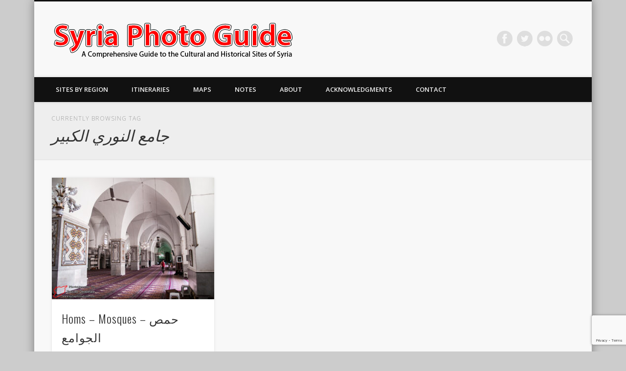

--- FILE ---
content_type: text/html; charset=UTF-8
request_url: https://syriaphotoguide.com/tag/%D8%AC%D8%A7%D9%85%D8%B9-%D8%A7%D9%84%D9%86%D9%88%D8%B1%D9%8A-%D8%A7%D9%84%D9%83%D8%A8%D9%8A%D8%B1/
body_size: 13299
content:
<!DOCTYPE html>
<html lang="en-US">
<head>
<meta charset="UTF-8" />
<meta name="viewport" content="width=device-width, initial-scale=1.0" />
<link rel="profile" href="http://gmpg.org/xfn/11" />
<link rel="pingback" href="https://syriaphotoguide.com/xmlrpc.php" />
<title>جامع النوري الكبير &#8211; Syria Photo Guide</title>
<meta name='robots' content='max-image-preview:large' />
<link rel='dns-prefetch' href='//stats.wp.com' />
<link rel="alternate" type="application/rss+xml" title="Syria Photo Guide &raquo; Feed" href="https://syriaphotoguide.com/feed/" />
<link rel="alternate" type="application/rss+xml" title="Syria Photo Guide &raquo; Comments Feed" href="https://syriaphotoguide.com/comments/feed/" />
<link rel="alternate" type="application/rss+xml" title="Syria Photo Guide &raquo; جامع النوري الكبير Tag Feed" href="https://syriaphotoguide.com/tag/%d8%ac%d8%a7%d9%85%d8%b9-%d8%a7%d9%84%d9%86%d9%88%d8%b1%d9%8a-%d8%a7%d9%84%d9%83%d8%a8%d9%8a%d8%b1/feed/" />
<script type="text/javascript">
/* <![CDATA[ */
window._wpemojiSettings = {"baseUrl":"https:\/\/s.w.org\/images\/core\/emoji\/15.0.3\/72x72\/","ext":".png","svgUrl":"https:\/\/s.w.org\/images\/core\/emoji\/15.0.3\/svg\/","svgExt":".svg","source":{"concatemoji":"https:\/\/syriaphotoguide.com\/wp-includes\/js\/wp-emoji-release.min.js?ver=6.5.7"}};
/*! This file is auto-generated */
!function(i,n){var o,s,e;function c(e){try{var t={supportTests:e,timestamp:(new Date).valueOf()};sessionStorage.setItem(o,JSON.stringify(t))}catch(e){}}function p(e,t,n){e.clearRect(0,0,e.canvas.width,e.canvas.height),e.fillText(t,0,0);var t=new Uint32Array(e.getImageData(0,0,e.canvas.width,e.canvas.height).data),r=(e.clearRect(0,0,e.canvas.width,e.canvas.height),e.fillText(n,0,0),new Uint32Array(e.getImageData(0,0,e.canvas.width,e.canvas.height).data));return t.every(function(e,t){return e===r[t]})}function u(e,t,n){switch(t){case"flag":return n(e,"\ud83c\udff3\ufe0f\u200d\u26a7\ufe0f","\ud83c\udff3\ufe0f\u200b\u26a7\ufe0f")?!1:!n(e,"\ud83c\uddfa\ud83c\uddf3","\ud83c\uddfa\u200b\ud83c\uddf3")&&!n(e,"\ud83c\udff4\udb40\udc67\udb40\udc62\udb40\udc65\udb40\udc6e\udb40\udc67\udb40\udc7f","\ud83c\udff4\u200b\udb40\udc67\u200b\udb40\udc62\u200b\udb40\udc65\u200b\udb40\udc6e\u200b\udb40\udc67\u200b\udb40\udc7f");case"emoji":return!n(e,"\ud83d\udc26\u200d\u2b1b","\ud83d\udc26\u200b\u2b1b")}return!1}function f(e,t,n){var r="undefined"!=typeof WorkerGlobalScope&&self instanceof WorkerGlobalScope?new OffscreenCanvas(300,150):i.createElement("canvas"),a=r.getContext("2d",{willReadFrequently:!0}),o=(a.textBaseline="top",a.font="600 32px Arial",{});return e.forEach(function(e){o[e]=t(a,e,n)}),o}function t(e){var t=i.createElement("script");t.src=e,t.defer=!0,i.head.appendChild(t)}"undefined"!=typeof Promise&&(o="wpEmojiSettingsSupports",s=["flag","emoji"],n.supports={everything:!0,everythingExceptFlag:!0},e=new Promise(function(e){i.addEventListener("DOMContentLoaded",e,{once:!0})}),new Promise(function(t){var n=function(){try{var e=JSON.parse(sessionStorage.getItem(o));if("object"==typeof e&&"number"==typeof e.timestamp&&(new Date).valueOf()<e.timestamp+604800&&"object"==typeof e.supportTests)return e.supportTests}catch(e){}return null}();if(!n){if("undefined"!=typeof Worker&&"undefined"!=typeof OffscreenCanvas&&"undefined"!=typeof URL&&URL.createObjectURL&&"undefined"!=typeof Blob)try{var e="postMessage("+f.toString()+"("+[JSON.stringify(s),u.toString(),p.toString()].join(",")+"));",r=new Blob([e],{type:"text/javascript"}),a=new Worker(URL.createObjectURL(r),{name:"wpTestEmojiSupports"});return void(a.onmessage=function(e){c(n=e.data),a.terminate(),t(n)})}catch(e){}c(n=f(s,u,p))}t(n)}).then(function(e){for(var t in e)n.supports[t]=e[t],n.supports.everything=n.supports.everything&&n.supports[t],"flag"!==t&&(n.supports.everythingExceptFlag=n.supports.everythingExceptFlag&&n.supports[t]);n.supports.everythingExceptFlag=n.supports.everythingExceptFlag&&!n.supports.flag,n.DOMReady=!1,n.readyCallback=function(){n.DOMReady=!0}}).then(function(){return e}).then(function(){var e;n.supports.everything||(n.readyCallback(),(e=n.source||{}).concatemoji?t(e.concatemoji):e.wpemoji&&e.twemoji&&(t(e.twemoji),t(e.wpemoji)))}))}((window,document),window._wpemojiSettings);
/* ]]> */
</script>
<style id='wp-emoji-styles-inline-css' type='text/css'>

	img.wp-smiley, img.emoji {
		display: inline !important;
		border: none !important;
		box-shadow: none !important;
		height: 1em !important;
		width: 1em !important;
		margin: 0 0.07em !important;
		vertical-align: -0.1em !important;
		background: none !important;
		padding: 0 !important;
	}
</style>
<link rel='stylesheet' id='wp-block-library-css' href='https://syriaphotoguide.com/wp-includes/css/dist/block-library/style.min.css?ver=6.5.7' type='text/css' media='all' />
<style id='wp-block-library-inline-css' type='text/css'>
.has-text-align-justify{text-align:justify;}
</style>
<link rel='stylesheet' id='mediaelement-css' href='https://syriaphotoguide.com/wp-includes/js/mediaelement/mediaelementplayer-legacy.min.css?ver=4.2.17' type='text/css' media='all' />
<link rel='stylesheet' id='wp-mediaelement-css' href='https://syriaphotoguide.com/wp-includes/js/mediaelement/wp-mediaelement.min.css?ver=6.5.7' type='text/css' media='all' />
<style id='jetpack-sharing-buttons-style-inline-css' type='text/css'>
.jetpack-sharing-buttons__services-list{display:flex;flex-direction:row;flex-wrap:wrap;gap:0;list-style-type:none;margin:5px;padding:0}.jetpack-sharing-buttons__services-list.has-small-icon-size{font-size:12px}.jetpack-sharing-buttons__services-list.has-normal-icon-size{font-size:16px}.jetpack-sharing-buttons__services-list.has-large-icon-size{font-size:24px}.jetpack-sharing-buttons__services-list.has-huge-icon-size{font-size:36px}@media print{.jetpack-sharing-buttons__services-list{display:none!important}}.editor-styles-wrapper .wp-block-jetpack-sharing-buttons{gap:0;padding-inline-start:0}ul.jetpack-sharing-buttons__services-list.has-background{padding:1.25em 2.375em}
</style>
<style id='classic-theme-styles-inline-css' type='text/css'>
/*! This file is auto-generated */
.wp-block-button__link{color:#fff;background-color:#32373c;border-radius:9999px;box-shadow:none;text-decoration:none;padding:calc(.667em + 2px) calc(1.333em + 2px);font-size:1.125em}.wp-block-file__button{background:#32373c;color:#fff;text-decoration:none}
</style>
<style id='global-styles-inline-css' type='text/css'>
body{--wp--preset--color--black: #000000;--wp--preset--color--cyan-bluish-gray: #abb8c3;--wp--preset--color--white: #ffffff;--wp--preset--color--pale-pink: #f78da7;--wp--preset--color--vivid-red: #cf2e2e;--wp--preset--color--luminous-vivid-orange: #ff6900;--wp--preset--color--luminous-vivid-amber: #fcb900;--wp--preset--color--light-green-cyan: #7bdcb5;--wp--preset--color--vivid-green-cyan: #00d084;--wp--preset--color--pale-cyan-blue: #8ed1fc;--wp--preset--color--vivid-cyan-blue: #0693e3;--wp--preset--color--vivid-purple: #9b51e0;--wp--preset--gradient--vivid-cyan-blue-to-vivid-purple: linear-gradient(135deg,rgba(6,147,227,1) 0%,rgb(155,81,224) 100%);--wp--preset--gradient--light-green-cyan-to-vivid-green-cyan: linear-gradient(135deg,rgb(122,220,180) 0%,rgb(0,208,130) 100%);--wp--preset--gradient--luminous-vivid-amber-to-luminous-vivid-orange: linear-gradient(135deg,rgba(252,185,0,1) 0%,rgba(255,105,0,1) 100%);--wp--preset--gradient--luminous-vivid-orange-to-vivid-red: linear-gradient(135deg,rgba(255,105,0,1) 0%,rgb(207,46,46) 100%);--wp--preset--gradient--very-light-gray-to-cyan-bluish-gray: linear-gradient(135deg,rgb(238,238,238) 0%,rgb(169,184,195) 100%);--wp--preset--gradient--cool-to-warm-spectrum: linear-gradient(135deg,rgb(74,234,220) 0%,rgb(151,120,209) 20%,rgb(207,42,186) 40%,rgb(238,44,130) 60%,rgb(251,105,98) 80%,rgb(254,248,76) 100%);--wp--preset--gradient--blush-light-purple: linear-gradient(135deg,rgb(255,206,236) 0%,rgb(152,150,240) 100%);--wp--preset--gradient--blush-bordeaux: linear-gradient(135deg,rgb(254,205,165) 0%,rgb(254,45,45) 50%,rgb(107,0,62) 100%);--wp--preset--gradient--luminous-dusk: linear-gradient(135deg,rgb(255,203,112) 0%,rgb(199,81,192) 50%,rgb(65,88,208) 100%);--wp--preset--gradient--pale-ocean: linear-gradient(135deg,rgb(255,245,203) 0%,rgb(182,227,212) 50%,rgb(51,167,181) 100%);--wp--preset--gradient--electric-grass: linear-gradient(135deg,rgb(202,248,128) 0%,rgb(113,206,126) 100%);--wp--preset--gradient--midnight: linear-gradient(135deg,rgb(2,3,129) 0%,rgb(40,116,252) 100%);--wp--preset--font-size--small: 13px;--wp--preset--font-size--medium: 20px;--wp--preset--font-size--large: 36px;--wp--preset--font-size--x-large: 42px;--wp--preset--spacing--20: 0.44rem;--wp--preset--spacing--30: 0.67rem;--wp--preset--spacing--40: 1rem;--wp--preset--spacing--50: 1.5rem;--wp--preset--spacing--60: 2.25rem;--wp--preset--spacing--70: 3.38rem;--wp--preset--spacing--80: 5.06rem;--wp--preset--shadow--natural: 6px 6px 9px rgba(0, 0, 0, 0.2);--wp--preset--shadow--deep: 12px 12px 50px rgba(0, 0, 0, 0.4);--wp--preset--shadow--sharp: 6px 6px 0px rgba(0, 0, 0, 0.2);--wp--preset--shadow--outlined: 6px 6px 0px -3px rgba(255, 255, 255, 1), 6px 6px rgba(0, 0, 0, 1);--wp--preset--shadow--crisp: 6px 6px 0px rgba(0, 0, 0, 1);}:where(.is-layout-flex){gap: 0.5em;}:where(.is-layout-grid){gap: 0.5em;}body .is-layout-flex{display: flex;}body .is-layout-flex{flex-wrap: wrap;align-items: center;}body .is-layout-flex > *{margin: 0;}body .is-layout-grid{display: grid;}body .is-layout-grid > *{margin: 0;}:where(.wp-block-columns.is-layout-flex){gap: 2em;}:where(.wp-block-columns.is-layout-grid){gap: 2em;}:where(.wp-block-post-template.is-layout-flex){gap: 1.25em;}:where(.wp-block-post-template.is-layout-grid){gap: 1.25em;}.has-black-color{color: var(--wp--preset--color--black) !important;}.has-cyan-bluish-gray-color{color: var(--wp--preset--color--cyan-bluish-gray) !important;}.has-white-color{color: var(--wp--preset--color--white) !important;}.has-pale-pink-color{color: var(--wp--preset--color--pale-pink) !important;}.has-vivid-red-color{color: var(--wp--preset--color--vivid-red) !important;}.has-luminous-vivid-orange-color{color: var(--wp--preset--color--luminous-vivid-orange) !important;}.has-luminous-vivid-amber-color{color: var(--wp--preset--color--luminous-vivid-amber) !important;}.has-light-green-cyan-color{color: var(--wp--preset--color--light-green-cyan) !important;}.has-vivid-green-cyan-color{color: var(--wp--preset--color--vivid-green-cyan) !important;}.has-pale-cyan-blue-color{color: var(--wp--preset--color--pale-cyan-blue) !important;}.has-vivid-cyan-blue-color{color: var(--wp--preset--color--vivid-cyan-blue) !important;}.has-vivid-purple-color{color: var(--wp--preset--color--vivid-purple) !important;}.has-black-background-color{background-color: var(--wp--preset--color--black) !important;}.has-cyan-bluish-gray-background-color{background-color: var(--wp--preset--color--cyan-bluish-gray) !important;}.has-white-background-color{background-color: var(--wp--preset--color--white) !important;}.has-pale-pink-background-color{background-color: var(--wp--preset--color--pale-pink) !important;}.has-vivid-red-background-color{background-color: var(--wp--preset--color--vivid-red) !important;}.has-luminous-vivid-orange-background-color{background-color: var(--wp--preset--color--luminous-vivid-orange) !important;}.has-luminous-vivid-amber-background-color{background-color: var(--wp--preset--color--luminous-vivid-amber) !important;}.has-light-green-cyan-background-color{background-color: var(--wp--preset--color--light-green-cyan) !important;}.has-vivid-green-cyan-background-color{background-color: var(--wp--preset--color--vivid-green-cyan) !important;}.has-pale-cyan-blue-background-color{background-color: var(--wp--preset--color--pale-cyan-blue) !important;}.has-vivid-cyan-blue-background-color{background-color: var(--wp--preset--color--vivid-cyan-blue) !important;}.has-vivid-purple-background-color{background-color: var(--wp--preset--color--vivid-purple) !important;}.has-black-border-color{border-color: var(--wp--preset--color--black) !important;}.has-cyan-bluish-gray-border-color{border-color: var(--wp--preset--color--cyan-bluish-gray) !important;}.has-white-border-color{border-color: var(--wp--preset--color--white) !important;}.has-pale-pink-border-color{border-color: var(--wp--preset--color--pale-pink) !important;}.has-vivid-red-border-color{border-color: var(--wp--preset--color--vivid-red) !important;}.has-luminous-vivid-orange-border-color{border-color: var(--wp--preset--color--luminous-vivid-orange) !important;}.has-luminous-vivid-amber-border-color{border-color: var(--wp--preset--color--luminous-vivid-amber) !important;}.has-light-green-cyan-border-color{border-color: var(--wp--preset--color--light-green-cyan) !important;}.has-vivid-green-cyan-border-color{border-color: var(--wp--preset--color--vivid-green-cyan) !important;}.has-pale-cyan-blue-border-color{border-color: var(--wp--preset--color--pale-cyan-blue) !important;}.has-vivid-cyan-blue-border-color{border-color: var(--wp--preset--color--vivid-cyan-blue) !important;}.has-vivid-purple-border-color{border-color: var(--wp--preset--color--vivid-purple) !important;}.has-vivid-cyan-blue-to-vivid-purple-gradient-background{background: var(--wp--preset--gradient--vivid-cyan-blue-to-vivid-purple) !important;}.has-light-green-cyan-to-vivid-green-cyan-gradient-background{background: var(--wp--preset--gradient--light-green-cyan-to-vivid-green-cyan) !important;}.has-luminous-vivid-amber-to-luminous-vivid-orange-gradient-background{background: var(--wp--preset--gradient--luminous-vivid-amber-to-luminous-vivid-orange) !important;}.has-luminous-vivid-orange-to-vivid-red-gradient-background{background: var(--wp--preset--gradient--luminous-vivid-orange-to-vivid-red) !important;}.has-very-light-gray-to-cyan-bluish-gray-gradient-background{background: var(--wp--preset--gradient--very-light-gray-to-cyan-bluish-gray) !important;}.has-cool-to-warm-spectrum-gradient-background{background: var(--wp--preset--gradient--cool-to-warm-spectrum) !important;}.has-blush-light-purple-gradient-background{background: var(--wp--preset--gradient--blush-light-purple) !important;}.has-blush-bordeaux-gradient-background{background: var(--wp--preset--gradient--blush-bordeaux) !important;}.has-luminous-dusk-gradient-background{background: var(--wp--preset--gradient--luminous-dusk) !important;}.has-pale-ocean-gradient-background{background: var(--wp--preset--gradient--pale-ocean) !important;}.has-electric-grass-gradient-background{background: var(--wp--preset--gradient--electric-grass) !important;}.has-midnight-gradient-background{background: var(--wp--preset--gradient--midnight) !important;}.has-small-font-size{font-size: var(--wp--preset--font-size--small) !important;}.has-medium-font-size{font-size: var(--wp--preset--font-size--medium) !important;}.has-large-font-size{font-size: var(--wp--preset--font-size--large) !important;}.has-x-large-font-size{font-size: var(--wp--preset--font-size--x-large) !important;}
.wp-block-navigation a:where(:not(.wp-element-button)){color: inherit;}
:where(.wp-block-post-template.is-layout-flex){gap: 1.25em;}:where(.wp-block-post-template.is-layout-grid){gap: 1.25em;}
:where(.wp-block-columns.is-layout-flex){gap: 2em;}:where(.wp-block-columns.is-layout-grid){gap: 2em;}
.wp-block-pullquote{font-size: 1.5em;line-height: 1.6;}
</style>
<link rel='stylesheet' id='contact-form-7-css' href='https://syriaphotoguide.com/wp-content/plugins/contact-form-7/includes/css/styles.css?ver=5.9.6' type='text/css' media='all' />
<link rel='stylesheet' id='leaflet-css-css' href='https://syriaphotoguide.com/wp-content/plugins/meow-lightbox/app/style.min.css?ver=1719717461' type='text/css' media='all' />
<link rel='stylesheet' id='flxmap-css' href='https://syriaphotoguide.com/wp-content/plugins/wp-flexible-map/css/styles.css?ver=1.17.1' type='text/css' media='all' />
<link rel='stylesheet' id='pinboard-web-font-css' href='https://fonts.googleapis.com/css?family=Open+Sans:300,300italic,regular,italic,600,600italic|Oswald:300,300italic,regular,italic,600,600italic&#038;subset=latin' type='text/css' media='all' />
<link rel='stylesheet' id='pinboard-css' href='https://syriaphotoguide.com/wp-content/themes/pinboard/style.css' type='text/css' media='all' />
	<!--[if lt IE 9]>
	<script src="https://syriaphotoguide.com/wp-content/themes/pinboard/scripts/html5.js" type="text/javascript"></script>
	<![endif]-->
<script type="text/javascript" id="mwl-build-js-js-extra">
/* <![CDATA[ */
var mwl_settings = {"plugin_url":"https:\/\/syriaphotoguide.com\/wp-content\/plugins\/meow-lightbox\/classes\/","settings":{"backdrop_opacity":85,"theme":"dark","orientation":"auto","selector":".entry-content, .gallery, .mgl-gallery, .wp-block-gallery,  .wp-block-image","selector_ahead":false,"deep_linking":false,"social_sharing":false,"separate_galleries":false,"animation_toggle":"none","animation_speed":"normal","low_res_placeholder":false,"wordpress_big_image":false,"right_click_protection":true,"magnification":true,"anti_selector":".blog, .archive, .emoji, .attachment-post-image, .no-lightbox","preloading":false,"download_link":false,"caption_source":"caption","caption_ellipsis":true,"exif":{"title":true,"caption":true,"camera":true,"date":false,"date_timezone":false,"lens":true,"shutter_speed":true,"aperture":true,"focal_length":true,"iso":true,"keywords":false},"slideshow":{"enabled":false,"timer":3000},"map":{"enabled":false}}};
/* ]]> */
</script>
<script type="text/javascript" src="https://syriaphotoguide.com/wp-content/plugins/meow-lightbox/app/lightbox.js?ver=1719717461" id="mwl-build-js-js"></script>
<script type="text/javascript" src="https://syriaphotoguide.com/wp-content/themes/pinboard/scripts/ios-orientationchange-fix.js" id="ios-orientationchange-fix-js"></script>
<script type="text/javascript" src="https://syriaphotoguide.com/wp-includes/js/jquery/jquery.min.js?ver=3.7.1" id="jquery-core-js"></script>
<script type="text/javascript" src="https://syriaphotoguide.com/wp-includes/js/jquery/jquery-migrate.min.js?ver=3.4.1" id="jquery-migrate-js"></script>
<script type="text/javascript" src="https://syriaphotoguide.com/wp-content/themes/pinboard/scripts/jquery.flexslider-min.js" id="flexslider-js"></script>
<script type="text/javascript" src="https://syriaphotoguide.com/wp-content/themes/pinboard/scripts/jquery.fitvids.js" id="fitvids-js"></script>
<script type="text/javascript" src="https://syriaphotoguide.com/wp-content/themes/pinboard/scripts/jquery.infinitescroll.min.js" id="infinitescroll-js"></script>
<link rel="https://api.w.org/" href="https://syriaphotoguide.com/wp-json/" /><link rel="alternate" type="application/json" href="https://syriaphotoguide.com/wp-json/wp/v2/tags/620" /><link rel="EditURI" type="application/rsd+xml" title="RSD" href="https://syriaphotoguide.com/xmlrpc.php?rsd" />
<meta name="generator" content="WordPress 6.5.7" />
	<style>img#wpstats{display:none}</style>
		<script>
/* <![CDATA[ */
	jQuery(window).load(function() {
			});
	jQuery(document).ready(function($) {
		$('#access .menu > li > a').each(function() {
			var title = $(this).attr('title');
			if(typeof title !== 'undefined' && title !== false) {
				$(this).append('<br /> <span>'+title+'</span>');
				$(this).removeAttr('title');
			}
		});
		function pinboard_move_elements(container) {
			if( container.hasClass('onecol') ) {
				var thumb = $('.entry-thumbnail', container);
				if('undefined' !== typeof thumb)
					$('.entry-container', container).before(thumb);
				var video = $('.entry-attachment', container);
				if('undefined' !== typeof video)
					$('.entry-container', container).before(video);
				var gallery = $('.post-gallery', container);
				if('undefined' !== typeof gallery)
					$('.entry-container', container).before(gallery);
				var meta = $('.entry-meta', container);
				if('undefined' !== typeof meta)
					$('.entry-container', container).after(meta);
			}
		}
		function pinboard_restore_elements(container) {
			if( container.hasClass('onecol') ) {
				var thumb = $('.entry-thumbnail', container);
				if('undefined' !== typeof thumb)
					$('.entry-header', container).after(thumb);
				var video = $('.entry-attachment', container);
				if('undefined' !== typeof video)
					$('.entry-header', container).after(video);
				var gallery = $('.post-gallery', container);
				if('undefined' !== typeof gallery)
					$('.entry-header', container).after(gallery);
				var meta = $('.entry-meta', container);
				if('undefined' !== typeof meta)
					$('.entry-header', container).append(meta);
				else
					$('.entry-header', container).html(meta.html());
			}
		}
		if( ($(window).width() > 960) || ($(document).width() > 960) ) {
			// Viewport is greater than tablet: portrait
		} else {
			$('#content .hentry').each(function() {
				pinboard_move_elements($(this));
			});
		}
		$(window).resize(function() {
			if( ($(window).width() > 960) || ($(document).width() > 960) ) {
									$('.page-template-template-full-width-php #content .hentry, .page-template-template-blog-full-width-php #content .hentry, .page-template-template-blog-four-col-php #content .hentry').each(function() {
						pinboard_restore_elements($(this));
					});
							} else {
				$('#content .hentry').each(function() {
					pinboard_move_elements($(this));
				});
			}
			if( ($(window).width() > 760) || ($(document).width() > 760) ) {
				var maxh = 0;
				$('#access .menu > li > a').each(function() {
					if(parseInt($(this).css('height'))>maxh) {
						maxh = parseInt($(this).css('height'));
					}
				});
				$('#access .menu > li > a').css('height', maxh);
			} else {
				$('#access .menu > li > a').css('height', 'auto');
			}
		});
		if( ($(window).width() > 760) || ($(document).width() > 760) ) {
			var maxh = 0;
			$('#access .menu > li > a').each(function() {
				var title = $(this).attr('title');
				if(typeof title !== 'undefined' && title !== false) {
					$(this).append('<br /> <span>'+title+'</span>');
					$(this).removeAttr('title');
				}
				if(parseInt($(this).css('height'))>maxh) {
					maxh = parseInt($(this).css('height'));
				}
			});
			$('#access .menu > li > a').css('height', maxh);
							$('#access li').mouseenter(function() {
					$(this).children('ul').css('display', 'none').stop(true, true).fadeIn(250).css('display', 'block').children('ul').css('display', 'none');
				});
				$('#access li').mouseleave(function() {
					$(this).children('ul').stop(true, true).fadeOut(250).css('display', 'block');
				});
					} else {
			$('#access li').each(function() {
				if($(this).children('ul').length)
					$(this).append('<span class="drop-down-toggle"><span class="drop-down-arrow"></span></span>');
			});
			$('.drop-down-toggle').click(function() {
				$(this).parent().children('ul').slideToggle(250);
			});
		}
					var $content = $('.entries');
			$content.imagesLoaded(function() {
				$content.masonry({
					itemSelector : '.hentry, #infscr-loading',
					columnWidth : container.querySelector('.threecol'),
				});
			});
												$('#content .entries').infinitescroll({
						loading: {
							finishedMsg: "There are no more posts to display.",
							img:         ( window.devicePixelRatio > 1 ? "https://syriaphotoguide.com/wp-content/themes/pinboard/images/ajax-loading_2x.gif" : "https://syriaphotoguide.com/wp-content/themes/pinboard/images/ajax-loading.gif" ),
							msgText:     "Loading more posts &#8230;",
							selector:    "#content",
						},
						nextSelector    : "#posts-nav .nav-all a, #posts-nav .nav-next a",
						navSelector     : "#posts-nav",
						contentSelector : "#content .entries",
						itemSelector    : "#content .entries .hentry",
					}, function(entries){
						var $entries = $( entries ).css({ opacity: 0 });
						$entries.imagesLoaded(function(){
							$entries.animate({ opacity: 1 });
							$content.masonry( 'appended', $entries, true );
						});
						if( ($(window).width() > 960) || ($(document).width() > 960) ) {
							// Viewport is greater than tablet: portrait
						} else {
							$('#content .hentry').each(function() {
								pinboard_move_elements($(this));
							});
						}
						$('.wp-audio-shortcode, .wp-video-shortcode').css('visibility', 'visible');
						$(".entry-attachment, .entry-content").fitVids({ customSelector: "iframe[src*='wordpress.tv'], iframe[src*='www.dailymotion.com'], iframe[src*='blip.tv'], iframe[src*='www.viddler.com']"});
											});
											$('.entry-attachment audio, .entry-attachment video').mediaelementplayer({
			videoWidth: '100%',
			videoHeight: '100%',
			audioWidth: '100%',
			alwaysShowControls: true,
			features: ['playpause','progress','tracks','volume'],
			videoVolume: 'horizontal'
		});
		$(".entry-attachment, .entry-content").fitVids({ customSelector: "iframe[src*='wordpress.tv'], iframe[src*='www.dailymotion.com'], iframe[src*='blip.tv'], iframe[src*='www.viddler.com']"});
	});
	jQuery(window).load(function() {
			});
/* ]]> */
</script>
<style type="text/css">
																																											</style>
<style type="text/css">
	#site-title .home,
	#site-description {
		position:absolute !important;
		clip:rect(1px, 1px, 1px, 1px);
	}
</style>
<link rel="icon" href="https://syriaphotoguide.com/wp-content/uploads/2024/03/cropped-syria-icon-32x32.png" sizes="32x32" />
<link rel="icon" href="https://syriaphotoguide.com/wp-content/uploads/2024/03/cropped-syria-icon-192x192.png" sizes="192x192" />
<link rel="apple-touch-icon" href="https://syriaphotoguide.com/wp-content/uploads/2024/03/cropped-syria-icon-180x180.png" />
<meta name="msapplication-TileImage" content="https://syriaphotoguide.com/wp-content/uploads/2024/03/cropped-syria-icon-270x270.png" />
</head>

<body class="archive tag tag-620 page-template-template-full-width-php"><script type="application/javascript" id="mwl-data-script">
var mwl_data = {"20443":{"success":true,"file":"https:\/\/syriaphotoguide.com\/wp-content\/uploads\/2024\/03\/homs-mosques-d8add985d8b5-d8a7d984d8acd988d8a7d985d8b9-00002.jpg","file_srcset":"https:\/\/syriaphotoguide.com\/wp-content\/uploads\/2024\/03\/homs-mosques-d8add985d8b5-d8a7d984d8acd988d8a7d985d8b9-00002.jpg 2448w, https:\/\/syriaphotoguide.com\/wp-content\/uploads\/2024\/03\/homs-mosques-d8add985d8b5-d8a7d984d8acd988d8a7d985d8b9-00002-300x225.jpg 300w, https:\/\/syriaphotoguide.com\/wp-content\/uploads\/2024\/03\/homs-mosques-d8add985d8b5-d8a7d984d8acd988d8a7d985d8b9-00002-768x576.jpg 768w, https:\/\/syriaphotoguide.com\/wp-content\/uploads\/2024\/03\/homs-mosques-d8add985d8b5-d8a7d984d8acd988d8a7d985d8b9-00002-1500x1125.jpg 1500w, https:\/\/syriaphotoguide.com\/wp-content\/uploads\/2024\/03\/homs-mosques-d8add985d8b5-d8a7d984d8acd988d8a7d985d8b9-00002-1536x1152.jpg 1536w, https:\/\/syriaphotoguide.com\/wp-content\/uploads\/2024\/03\/homs-mosques-d8add985d8b5-d8a7d984d8acd988d8a7d985d8b9-00002-2048x1536.jpg 2048w, https:\/\/syriaphotoguide.com\/wp-content\/uploads\/2024\/03\/homs-mosques-d8add985d8b5-d8a7d984d8acd988d8a7d985d8b9-00002-700x525.jpg 700w, https:\/\/syriaphotoguide.com\/wp-content\/uploads\/2024\/03\/homs-mosques-d8add985d8b5-d8a7d984d8acd988d8a7d985d8b9-00002-332x249.jpg 332w, https:\/\/syriaphotoguide.com\/wp-content\/uploads\/2024\/03\/homs-mosques-d8add985d8b5-d8a7d984d8acd988d8a7d985d8b9-00002-1024x768.jpg 1024w","file_sizes":"(max-width: 2448px) 100vw, 2448px","dimension":{"width":2448,"height":1836},"download_link":"https:\/\/syriaphotoguide.com\/wp-content\/uploads\/2024\/03\/homs-mosques-d8add985d8b5-d8a7d984d8acd988d8a7d985d8b9-00002.jpg","data":{"id":20443,"title":"Homs - Mosques (\u062d\u0645\u0635 - \u0627\u0644\u062c\u0648\u0627\u0645\u0639)","caption":"","description":"","gps":"N\/A","copyright":"Syria Photo Guide","camera":"N\/A","date":"2006-05-01 - 21:30","lens":"N\/A","aperture":"N\/A","focal_length":"N\/A","iso":"N\/A","shutter_speed":"N\/A","keywords":["City","Daniel Demeter","Homs","Homs Region","Mamluk","Minaret","Mosque","Mosques","Ottoman","Seljuq","Syria","Syria Photo Guide","al-Nuri al-Kabir Mosque","\u0627\u0644\u062c\u0648\u0627\u0645\u0639","\u062c\u0627\u0645\u0639 \u0627\u0644\u0646\u0648\u0631\u064a \u0627\u0644\u0643\u0628\u064a\u0631","\u062d\u0645\u0635","\u0631\u064a\u0641 \u062d\u0645\u0635","\u0633\u0644\u062c\u0648\u0642\u064a","\u0633\u0648\u0631\u064a\u0627","\u0639\u062b\u0645\u0627\u0646\u064a","\u0645\u0626\u0630\u0646\u0629","\u0645\u062f\u064a\u0646\u0629","\u0645\u0633\u062c\u062f","\u0645\u0645\u0644\u0648\u0643\u064a"]}}};
</script>

	<div id="wrapper">
		<header id="header">
			<div id="site-title">
									<a href="https://syriaphotoguide.com/" rel="home">
						<img src="https://syriaphotoguide.com/wp-content/uploads/2024/03/header_pinboard.png" alt="Syria Photo Guide" width="500" height="75" />
					</a>
								<a class="home" href="https://syriaphotoguide.com/" rel="home">Syria Photo Guide</a>
			</div>
							<div id="site-description">A Comprehensive Guide to the Cultural and Historic Sites of Syria</div>
							<form role="search" method="get" id="searchform" action="https://syriaphotoguide.com/" >
	<input type="text" value="" placeholder="Search this website&#8230;" name="s" id="s" />
	<input type="submit" id="searchsubmit" value="Search" />
</form>			<div id="social-media-icons">
							<a class="social-media-icon facebook" href="http://www.facebook.com/syriaphotoguide/">Facebook</a>
									<a class="social-media-icon twitter" href="http://www.twitter.com/syriaphotoguide/">Twitter</a>
												<a class="social-media-icon flickr" href="http://www.flickr.com/photos/syriaphotoguide/sets/">Flickr</a>
																				</div>
				<div class="clear"></div>
			<nav id="access">
				<a class="nav-show" href="#access">Show Navigation</a>
				<a class="nav-hide" href="#nogo">Hide Navigation</a>
				<div class="menu-default-container"><ul id="menu-default" class="menu"><li id="menu-item-13196" class="menu-item menu-item-type-post_type menu-item-object-page menu-item-has-children menu-item-13196"><a href="https://syriaphotoguide.com/sitesbyregion/">Sites By Region</a>
<ul class="sub-menu">
	<li id="menu-item-10016" class="menu-item menu-item-type-taxonomy menu-item-object-category menu-item-10016"><a href="https://syriaphotoguide.com/category/aleppocity/">Aleppo City</a></li>
	<li id="menu-item-10017" class="menu-item menu-item-type-taxonomy menu-item-object-category menu-item-has-children menu-item-10017"><a href="https://syriaphotoguide.com/category/alepporegion/">Aleppo Region</a>
	<ul class="sub-menu">
		<li id="menu-item-10025" class="menu-item menu-item-type-taxonomy menu-item-object-category menu-item-10025"><a href="https://syriaphotoguide.com/category/alepporegion/jebel-samaan-alepporegion/">Jebel Samaan</a></li>
	</ul>
</li>
	<li id="menu-item-10018" class="menu-item menu-item-type-taxonomy menu-item-object-category menu-item-10018"><a href="https://syriaphotoguide.com/category/damascuscity/">Damascus City</a></li>
	<li id="menu-item-10019" class="menu-item menu-item-type-taxonomy menu-item-object-category menu-item-10019"><a href="https://syriaphotoguide.com/category/damascusregion/">Damascus Region</a></li>
	<li id="menu-item-10020" class="menu-item menu-item-type-taxonomy menu-item-object-category menu-item-10020"><a href="https://syriaphotoguide.com/category/daraaregion/">Daraa &amp; Region</a></li>
	<li id="menu-item-10021" class="menu-item menu-item-type-taxonomy menu-item-object-category menu-item-10021"><a href="https://syriaphotoguide.com/category/deiralzurregion/">Deir al-Zur &amp; Region</a></li>
	<li id="menu-item-10046" class="menu-item menu-item-type-taxonomy menu-item-object-category menu-item-10046"><a href="https://syriaphotoguide.com/category/hamacity/">Hama City</a></li>
	<li id="menu-item-10047" class="menu-item menu-item-type-taxonomy menu-item-object-category menu-item-10047"><a href="https://syriaphotoguide.com/category/hamaregion/">Hama Region</a></li>
	<li id="menu-item-10040" class="menu-item menu-item-type-taxonomy menu-item-object-category menu-item-10040"><a href="https://syriaphotoguide.com/category/homscity/">Homs City</a></li>
	<li id="menu-item-10043" class="menu-item menu-item-type-taxonomy menu-item-object-category menu-item-has-children menu-item-10043"><a href="https://syriaphotoguide.com/category/homsregion/">Homs Region</a>
	<ul class="sub-menu">
		<li id="menu-item-10048" class="menu-item menu-item-type-taxonomy menu-item-object-category menu-item-10048"><a href="https://syriaphotoguide.com/category/homsregion/palmyra-homsregion/">Palmyra</a></li>
	</ul>
</li>
	<li id="menu-item-10022" class="menu-item menu-item-type-taxonomy menu-item-object-category menu-item-has-children menu-item-10022"><a href="https://syriaphotoguide.com/category/idlebregion/">Idleb &amp; Region</a>
	<ul class="sub-menu">
		<li id="menu-item-10026" class="menu-item menu-item-type-taxonomy menu-item-object-category menu-item-10026"><a href="https://syriaphotoguide.com/category/idlebregion/jebel-al-aala-idlebregion/">Jebel al-Aala</a></li>
		<li id="menu-item-10028" class="menu-item menu-item-type-taxonomy menu-item-object-category menu-item-10028"><a href="https://syriaphotoguide.com/category/idlebregion/jebel-barisha-idlebregion/">Jebel Barisha</a></li>
		<li id="menu-item-10027" class="menu-item menu-item-type-taxonomy menu-item-object-category menu-item-10027"><a href="https://syriaphotoguide.com/category/idlebregion/jebel-al-zawiyeh-idlebregion/">Jebel al-Zawiyeh</a></li>
	</ul>
</li>
	<li id="menu-item-10023" class="menu-item menu-item-type-taxonomy menu-item-object-category menu-item-10023"><a href="https://syriaphotoguide.com/category/lattakiaregion/">Lattakia &amp; Region</a></li>
	<li id="menu-item-10014" class="menu-item menu-item-type-taxonomy menu-item-object-category menu-item-10014"><a href="https://syriaphotoguide.com/category/alraqqaregion/">al-Raqqa &amp; Region</a></li>
	<li id="menu-item-10015" class="menu-item menu-item-type-taxonomy menu-item-object-category menu-item-10015"><a href="https://syriaphotoguide.com/category/alsuweidaregion/">al-Suweida &amp; Region</a></li>
	<li id="menu-item-10024" class="menu-item menu-item-type-taxonomy menu-item-object-category menu-item-10024"><a href="https://syriaphotoguide.com/category/tartusregion/">Tartus &amp; Region</a></li>
</ul>
</li>
<li id="menu-item-13197" class="menu-item menu-item-type-post_type menu-item-object-page menu-item-13197"><a href="https://syriaphotoguide.com/itineraries/">Itineraries</a></li>
<li id="menu-item-13192" class="menu-item menu-item-type-post_type menu-item-object-page menu-item-13192"><a href="https://syriaphotoguide.com/map/">Maps</a></li>
<li id="menu-item-13195" class="menu-item menu-item-type-post_type menu-item-object-page menu-item-13195"><a href="https://syriaphotoguide.com/notes/">Notes</a></li>
<li id="menu-item-13193" class="menu-item menu-item-type-post_type menu-item-object-page menu-item-13193"><a href="https://syriaphotoguide.com/about/">About</a></li>
<li id="menu-item-13191" class="menu-item menu-item-type-post_type menu-item-object-page menu-item-13191"><a href="https://syriaphotoguide.com/acknowledgements/">Acknowledgments</a></li>
<li id="menu-item-13194" class="menu-item menu-item-type-post_type menu-item-object-page menu-item-13194"><a href="https://syriaphotoguide.com/contact/">Contact</a></li>
</ul></div>				<div class="clear"></div>
			</nav><!-- #access -->
		</header><!-- #header -->					<hgroup id="current-location">
			<h6 class="prefix-text">Currently browsing tag</h6>
			<h1 class="page-title">
				جامع النوري الكبير			</h1>
							<div class="category-description">
									</div>
					</hgroup>
				<div id="container">
		<section id="content" class="column onecol">
										<div class="entries">
											<article class="post-8402 post type-post status-publish format-standard has-post-thumbnail hentry category-homscity tag-al-nuri-al-kabir-mosque tag-city tag-daniel-demeter tag-homs tag-homs-region tag-mamluk tag-minaret tag-mosque tag-mosques tag-ottoman tag-seljuq tag-syria tag-syria-photo-guide tag-489 tag-620 tag-654 tag-693 tag-706 tag-711 tag-734 tag-815 tag-828 tag-829 tag-855 column threecol has-thumbnail" id="post-8402">
	<div class="entry">
							<figure class="entry-thumbnail">
			<a href="https://syriaphotoguide.com/homs-mosques-%d8%ad%d9%85%d8%b5-%d8%a7%d9%84%d8%ac%d9%88%d8%a7%d9%85%d8%b9/" rel="bookmark" title="Homs &#8211; Mosques حمص &#8211; الجوامع">
				<img width="332" height="249" src="https://syriaphotoguide.com/wp-content/uploads/2024/03/homs-mosques-d8add985d8b5-d8a7d984d8acd988d8a7d985d8b9-00002-332x249.jpg" class="attachment-teaser-thumb size-teaser-thumb wp-image-20443 wp-post-image" alt="Homs - Mosques (حمص - الجوامع)" decoding="async" fetchpriority="high" srcset="https://syriaphotoguide.com/wp-content/uploads/2024/03/homs-mosques-d8add985d8b5-d8a7d984d8acd988d8a7d985d8b9-00002-332x249.jpg 332w, https://syriaphotoguide.com/wp-content/uploads/2024/03/homs-mosques-d8add985d8b5-d8a7d984d8acd988d8a7d985d8b9-00002-300x225.jpg 300w, https://syriaphotoguide.com/wp-content/uploads/2024/03/homs-mosques-d8add985d8b5-d8a7d984d8acd988d8a7d985d8b9-00002-768x576.jpg 768w, https://syriaphotoguide.com/wp-content/uploads/2024/03/homs-mosques-d8add985d8b5-d8a7d984d8acd988d8a7d985d8b9-00002-1500x1125.jpg 1500w, https://syriaphotoguide.com/wp-content/uploads/2024/03/homs-mosques-d8add985d8b5-d8a7d984d8acd988d8a7d985d8b9-00002-1536x1152.jpg 1536w, https://syriaphotoguide.com/wp-content/uploads/2024/03/homs-mosques-d8add985d8b5-d8a7d984d8acd988d8a7d985d8b9-00002-2048x1536.jpg 2048w, https://syriaphotoguide.com/wp-content/uploads/2024/03/homs-mosques-d8add985d8b5-d8a7d984d8acd988d8a7d985d8b9-00002-700x525.jpg 700w, https://syriaphotoguide.com/wp-content/uploads/2024/03/homs-mosques-d8add985d8b5-d8a7d984d8acd988d8a7d985d8b9-00002-1024x768.jpg 1024w" sizes="(max-width: 332px) 100vw, 332px" data-mwl-img-id="20443" />			</a>
		</figure>
					<div class="entry-container">
			<header class="entry-header">
				<h2 class="entry-title"><a href="https://syriaphotoguide.com/homs-mosques-%d8%ad%d9%85%d8%b5-%d8%a7%d9%84%d8%ac%d9%88%d8%a7%d9%85%d8%b9/" rel="bookmark" title="Homs &#8211; Mosques حمص &#8211; الجوامع">Homs &#8211; Mosques حمص &#8211; الجوامع</a></h2>
							</header><!-- .entry-header -->
										<div class="entry-summary">
					<p>There are numerous historic mosques (الجوامع) scattered throughout the old city of Homs (حمص), though little research is available on most of &#8230;</p>
				</div><!-- .entry-summary -->
						<div class="clear"></div>
		</div><!-- .entry-container -->
								</div><!-- .entry -->
</article><!-- .post -->									</div><!-- .entries -->
									</section><!-- #content -->
				<div class="clear"></div>
	</div><!-- #container -->
				<div id="footer">
				<div id="footer-area" class="widget-area" role="complementary">
		<div class="column threecol"><aside id="nav_menu-3" class="widget widget_nav_menu"><h3 class="widget-title">Sites by Region</h3><div class="menu-sites-by-region-footer-container"><ul id="menu-sites-by-region-footer" class="menu"><li id="menu-item-10031" class="menu-item menu-item-type-taxonomy menu-item-object-category menu-item-10031"><a href="https://syriaphotoguide.com/category/aleppocity/">Aleppo City</a></li>
<li id="menu-item-10032" class="menu-item menu-item-type-taxonomy menu-item-object-category menu-item-10032"><a href="https://syriaphotoguide.com/category/alepporegion/">Aleppo Region</a></li>
<li id="menu-item-10033" class="menu-item menu-item-type-taxonomy menu-item-object-category menu-item-10033"><a href="https://syriaphotoguide.com/category/damascuscity/">Damascus City</a></li>
<li id="menu-item-10034" class="menu-item menu-item-type-taxonomy menu-item-object-category menu-item-10034"><a href="https://syriaphotoguide.com/category/damascusregion/">Damascus Region</a></li>
<li id="menu-item-10035" class="menu-item menu-item-type-taxonomy menu-item-object-category menu-item-10035"><a href="https://syriaphotoguide.com/category/daraaregion/">Daraa &amp; Region</a></li>
<li id="menu-item-10036" class="menu-item menu-item-type-taxonomy menu-item-object-category menu-item-10036"><a href="https://syriaphotoguide.com/category/deiralzurregion/">Deir al-Zur &amp; Region</a></li>
<li id="menu-item-10044" class="menu-item menu-item-type-taxonomy menu-item-object-category menu-item-10044"><a href="https://syriaphotoguide.com/category/hamacity/">Hama City</a></li>
<li id="menu-item-10045" class="menu-item menu-item-type-taxonomy menu-item-object-category menu-item-10045"><a href="https://syriaphotoguide.com/category/hamaregion/">Hama Region</a></li>
<li id="menu-item-10041" class="menu-item menu-item-type-taxonomy menu-item-object-category menu-item-10041"><a href="https://syriaphotoguide.com/category/homscity/">Homs City</a></li>
<li id="menu-item-10042" class="menu-item menu-item-type-taxonomy menu-item-object-category menu-item-10042"><a href="https://syriaphotoguide.com/category/homsregion/">Homs Region</a></li>
<li id="menu-item-10037" class="menu-item menu-item-type-taxonomy menu-item-object-category menu-item-10037"><a href="https://syriaphotoguide.com/category/idlebregion/">Idleb &amp; Region</a></li>
<li id="menu-item-10038" class="menu-item menu-item-type-taxonomy menu-item-object-category menu-item-10038"><a href="https://syriaphotoguide.com/category/lattakiaregion/">Lattakia &amp; Region</a></li>
<li id="menu-item-10029" class="menu-item menu-item-type-taxonomy menu-item-object-category menu-item-10029"><a href="https://syriaphotoguide.com/category/alraqqaregion/">al-Raqqa &amp; Region</a></li>
<li id="menu-item-10030" class="menu-item menu-item-type-taxonomy menu-item-object-category menu-item-10030"><a href="https://syriaphotoguide.com/category/alsuweidaregion/">al-Suweida &amp; Region</a></li>
<li id="menu-item-10039" class="menu-item menu-item-type-taxonomy menu-item-object-category menu-item-10039"><a href="https://syriaphotoguide.com/category/tartusregion/">Tartus &amp; Region</a></li>
</ul></div></aside><!-- .widget --></div><div class="column threecol"><aside id="tag_cloud-2" class="widget widget_tag_cloud"><h3 class="widget-title">Tag Cloud</h3><div class="tagcloud"><a href="https://syriaphotoguide.com/tag/aleppo/" class="tag-cloud-link tag-link-114 tag-link-position-1" style="font-size: 9.5689655172414pt;" aria-label="Aleppo (25 items)">Aleppo<span class="tag-link-count"> (25)</span></a>
<a href="https://syriaphotoguide.com/tag/aleppo-region/" class="tag-cloud-link tag-link-116 tag-link-position-2" style="font-size: 12.948275862069pt;" aria-label="Aleppo Region (48 items)">Aleppo Region<span class="tag-link-count"> (48)</span></a>
<a href="https://syriaphotoguide.com/tag/ayyubid/" class="tag-cloud-link tag-link-127 tag-link-position-3" style="font-size: 10.534482758621pt;" aria-label="Ayyubid (30 items)">Ayyubid<span class="tag-link-count"> (30)</span></a>
<a href="https://syriaphotoguide.com/tag/byzantine/" class="tag-cloud-link tag-link-174 tag-link-position-4" style="font-size: 15.965517241379pt;" aria-label="Byzantine (86 items)">Byzantine<span class="tag-link-count"> (86)</span></a>
<a href="https://syriaphotoguide.com/tag/castle/" class="tag-cloud-link tag-link-177 tag-link-position-5" style="font-size: 11.5pt;" aria-label="Castle (36 items)">Castle<span class="tag-link-count"> (36)</span></a>
<a href="https://syriaphotoguide.com/tag/church/" class="tag-cloud-link tag-link-182 tag-link-position-6" style="font-size: 15pt;" aria-label="Church (72 items)">Church<span class="tag-link-count"> (72)</span></a>
<a href="https://syriaphotoguide.com/tag/city/" class="tag-cloud-link tag-link-187 tag-link-position-7" style="font-size: 16.931034482759pt;" aria-label="City (103 items)">City<span class="tag-link-count"> (103)</span></a>
<a href="https://syriaphotoguide.com/tag/damascus/" class="tag-cloud-link tag-link-193 tag-link-position-8" style="font-size: 13.672413793103pt;" aria-label="Damascus (55 items)">Damascus<span class="tag-link-count"> (55)</span></a>
<a href="https://syriaphotoguide.com/tag/damascus-region/" class="tag-cloud-link tag-link-196 tag-link-position-9" style="font-size: 14.879310344828pt;" aria-label="Damascus Region (70 items)">Damascus Region<span class="tag-link-count"> (70)</span></a>
<a href="https://syriaphotoguide.com/tag/dead-cities/" class="tag-cloud-link tag-link-200 tag-link-position-10" style="font-size: 14.396551724138pt;" aria-label="Dead Cities (64 items)">Dead Cities<span class="tag-link-count"> (64)</span></a>
<a href="https://syriaphotoguide.com/tag/homs-region/" class="tag-cloud-link tag-link-250 tag-link-position-11" style="font-size: 9.448275862069pt;" aria-label="Homs Region (24 items)">Homs Region<span class="tag-link-count"> (24)</span></a>
<a href="https://syriaphotoguide.com/tag/idleb-region/" class="tag-cloud-link tag-link-254 tag-link-position-12" style="font-size: 13.551724137931pt;" aria-label="Idleb Region (54 items)">Idleb Region<span class="tag-link-count"> (54)</span></a>
<a href="https://syriaphotoguide.com/tag/jebel-samaan/" class="tag-cloud-link tag-link-268 tag-link-position-13" style="font-size: 8pt;" aria-label="Jebel Samaan (18 items)">Jebel Samaan<span class="tag-link-count"> (18)</span></a>
<a href="https://syriaphotoguide.com/tag/mamluk/" class="tag-cloud-link tag-link-306 tag-link-position-14" style="font-size: 11.741379310345pt;" aria-label="Mamluk (38 items)">Mamluk<span class="tag-link-count"> (38)</span></a>
<a href="https://syriaphotoguide.com/tag/minaret/" class="tag-cloud-link tag-link-319 tag-link-position-15" style="font-size: 12.706896551724pt;" aria-label="Minaret (46 items)">Minaret<span class="tag-link-count"> (46)</span></a>
<a href="https://syriaphotoguide.com/tag/mosque/" class="tag-cloud-link tag-link-324 tag-link-position-16" style="font-size: 14.879310344828pt;" aria-label="Mosque (70 items)">Mosque<span class="tag-link-count"> (70)</span></a>
<a href="https://syriaphotoguide.com/tag/museum/" class="tag-cloud-link tag-link-328 tag-link-position-17" style="font-size: 8.4827586206897pt;" aria-label="Museum (20 items)">Museum<span class="tag-link-count"> (20)</span></a>
<a href="https://syriaphotoguide.com/tag/ottoman/" class="tag-cloud-link tag-link-336 tag-link-position-18" style="font-size: 10.172413793103pt;" aria-label="Ottoman (28 items)">Ottoman<span class="tag-link-count"> (28)</span></a>
<a href="https://syriaphotoguide.com/tag/roman/" class="tag-cloud-link tag-link-390 tag-link-position-19" style="font-size: 14.275862068966pt;" aria-label="Roman (62 items)">Roman<span class="tag-link-count"> (62)</span></a>
<a href="https://syriaphotoguide.com/tag/syria/" class="tag-cloud-link tag-link-424 tag-link-position-20" style="font-size: 22pt;" aria-label="Syria (272 items)">Syria<span class="tag-link-count"> (272)</span></a>
<a href="https://syriaphotoguide.com/tag/temple/" class="tag-cloud-link tag-link-438 tag-link-position-21" style="font-size: 8.2413793103448pt;" aria-label="Temple (19 items)">Temple<span class="tag-link-count"> (19)</span></a>
<a href="https://syriaphotoguide.com/tag/tomb/" class="tag-cloud-link tag-link-445 tag-link-position-22" style="font-size: 13.431034482759pt;" aria-label="Tomb (53 items)">Tomb<span class="tag-link-count"> (53)</span></a>
<a href="https://syriaphotoguide.com/tag/%d8%a3%d9%8a%d9%88%d8%a8%d9%8a/" class="tag-cloud-link tag-link-469 tag-link-position-23" style="font-size: 10.413793103448pt;" aria-label="أيوبي (29 items)">أيوبي<span class="tag-link-count"> (29)</span></a>
<a href="https://syriaphotoguide.com/tag/%d8%a7%d9%84%d9%85%d8%af%d9%86-%d8%a7%d9%84%d9%85%d9%86%d8%b3%d9%8a%d8%a9/" class="tag-cloud-link tag-link-527 tag-link-position-24" style="font-size: 14.396551724138pt;" aria-label="المدن المنسية (64 items)">المدن المنسية<span class="tag-link-count"> (64)</span></a>
<a href="https://syriaphotoguide.com/tag/%d8%a8%d9%8a%d8%b2%d9%86%d8%b7%d9%8a/" class="tag-cloud-link tag-link-576 tag-link-position-25" style="font-size: 15.120689655172pt;" aria-label="بيزنطي (73 items)">بيزنطي<span class="tag-link-count"> (73)</span></a>
<a href="https://syriaphotoguide.com/tag/%d8%ac%d8%a8%d9%84-%d8%b3%d9%85%d8%b9%d8%a7%d9%86/" class="tag-cloud-link tag-link-638 tag-link-position-26" style="font-size: 8pt;" aria-label="جبل سمعان (18 items)">جبل سمعان<span class="tag-link-count"> (18)</span></a>
<a href="https://syriaphotoguide.com/tag/%d8%ad%d9%84%d8%a8/" class="tag-cloud-link tag-link-649 tag-link-position-27" style="font-size: 9.5689655172414pt;" aria-label="حلب (25 items)">حلب<span class="tag-link-count"> (25)</span></a>
<a href="https://syriaphotoguide.com/tag/%d8%af%d9%85%d8%b4%d9%82/" class="tag-cloud-link tag-link-663 tag-link-position-28" style="font-size: 13.672413793103pt;" aria-label="دمشق (55 items)">دمشق<span class="tag-link-count"> (55)</span></a>
<a href="https://syriaphotoguide.com/tag/%d8%b1%d9%88%d9%85%d8%a7%d9%86%d9%8a/" class="tag-cloud-link tag-link-685 tag-link-position-29" style="font-size: 13.793103448276pt;" aria-label="روماني (57 items)">روماني<span class="tag-link-count"> (57)</span></a>
<a href="https://syriaphotoguide.com/tag/%d8%b1%d9%8a%d9%81-%d8%a5%d8%af%d9%84%d8%a8/" class="tag-cloud-link tag-link-687 tag-link-position-30" style="font-size: 13.551724137931pt;" aria-label="ريف إدلب (54 items)">ريف إدلب<span class="tag-link-count"> (54)</span></a>
<a href="https://syriaphotoguide.com/tag/%d8%b1%d9%8a%d9%81-%d8%a7%d9%84%d9%84%d8%a7%d8%b0%d9%82%d9%8a%d8%a9/" class="tag-cloud-link tag-link-690 tag-link-position-31" style="font-size: 8pt;" aria-label="ريف اللاذقية (18 items)">ريف اللاذقية<span class="tag-link-count"> (18)</span></a>
<a href="https://syriaphotoguide.com/tag/%d8%b1%d9%8a%d9%81-%d8%ad%d9%84%d8%a8/" class="tag-cloud-link tag-link-691 tag-link-position-32" style="font-size: 12.948275862069pt;" aria-label="ريف حلب (48 items)">ريف حلب<span class="tag-link-count"> (48)</span></a>
<a href="https://syriaphotoguide.com/tag/%d8%b1%d9%8a%d9%81-%d8%ad%d9%85%d8%a7%d8%a9/" class="tag-cloud-link tag-link-692 tag-link-position-33" style="font-size: 8pt;" aria-label="ريف حماة (18 items)">ريف حماة<span class="tag-link-count"> (18)</span></a>
<a href="https://syriaphotoguide.com/tag/%d8%b1%d9%8a%d9%81-%d8%ad%d9%85%d8%b5/" class="tag-cloud-link tag-link-693 tag-link-position-34" style="font-size: 9.448275862069pt;" aria-label="ريف حمص (24 items)">ريف حمص<span class="tag-link-count"> (24)</span></a>
<a href="https://syriaphotoguide.com/tag/%d8%b1%d9%8a%d9%81-%d8%af%d9%85%d8%b4%d9%82/" class="tag-cloud-link tag-link-695 tag-link-position-35" style="font-size: 14.879310344828pt;" aria-label="ريف دمشق (70 items)">ريف دمشق<span class="tag-link-count"> (70)</span></a>
<a href="https://syriaphotoguide.com/tag/%d8%b3%d9%88%d8%b1%d9%8a%d8%a7/" class="tag-cloud-link tag-link-711 tag-link-position-36" style="font-size: 22pt;" aria-label="سوريا (272 items)">سوريا<span class="tag-link-count"> (272)</span></a>
<a href="https://syriaphotoguide.com/tag/%d8%b9%d8%ab%d9%85%d8%a7%d9%86%d9%8a/" class="tag-cloud-link tag-link-734 tag-link-position-37" style="font-size: 10.172413793103pt;" aria-label="عثماني (28 items)">عثماني<span class="tag-link-count"> (28)</span></a>
<a href="https://syriaphotoguide.com/tag/%d9%82%d8%a8%d8%b1/" class="tag-cloud-link tag-link-743 tag-link-position-38" style="font-size: 13.189655172414pt;" aria-label="قبر (50 items)">قبر<span class="tag-link-count"> (50)</span></a>
<a href="https://syriaphotoguide.com/tag/%d9%82%d9%84%d8%b9%d8%a9/" class="tag-cloud-link tag-link-754 tag-link-position-39" style="font-size: 11.5pt;" aria-label="قلعة (36 items)">قلعة<span class="tag-link-count"> (36)</span></a>
<a href="https://syriaphotoguide.com/tag/%d9%83%d9%86%d9%8a%d8%b3%d8%a9/" class="tag-cloud-link tag-link-800 tag-link-position-40" style="font-size: 14.51724137931pt;" aria-label="كنيسة (65 items)">كنيسة<span class="tag-link-count"> (65)</span></a>
<a href="https://syriaphotoguide.com/tag/%d9%85%d8%a6%d8%b0%d9%86%d8%a9/" class="tag-cloud-link tag-link-815 tag-link-position-41" style="font-size: 12.706896551724pt;" aria-label="مئذنة (46 items)">مئذنة<span class="tag-link-count"> (46)</span></a>
<a href="https://syriaphotoguide.com/tag/%d9%85%d8%aa%d8%ad%d9%81/" class="tag-cloud-link tag-link-818 tag-link-position-42" style="font-size: 8.2413793103448pt;" aria-label="متحف (19 items)">متحف<span class="tag-link-count"> (19)</span></a>
<a href="https://syriaphotoguide.com/tag/%d9%85%d8%af%d9%8a%d9%86%d8%a9/" class="tag-cloud-link tag-link-828 tag-link-position-43" style="font-size: 16.931034482759pt;" aria-label="مدينة (103 items)">مدينة<span class="tag-link-count"> (103)</span></a>
<a href="https://syriaphotoguide.com/tag/%d9%85%d8%b3%d8%ac%d8%af/" class="tag-cloud-link tag-link-829 tag-link-position-44" style="font-size: 15pt;" aria-label="مسجد (71 items)">مسجد<span class="tag-link-count"> (71)</span></a>
<a href="https://syriaphotoguide.com/tag/%d9%85%d9%85%d9%84%d9%88%d9%83%d9%8a/" class="tag-cloud-link tag-link-855 tag-link-position-45" style="font-size: 11.741379310345pt;" aria-label="مملوكي (38 items)">مملوكي<span class="tag-link-count"> (38)</span></a></div>
</aside><!-- .widget --></div><div class="widget_text column threecol"><aside id="custom_html-2" class="widget_text widget widget_custom_html"><h3 class="widget-title">Lens on Syria Book</h3><div class="textwidget custom-html-widget"><img class="alignleft" src="https://syriaphotoguide.com/wp-content/uploads/2024/03/Cover-284x300.jpg" alt="Lens on Syria Cover" width="142" height="150" /><strong><a href="http://www.justworldbooks.com/lens-on-syria/">Lens on Syria</a></strong>: A Photographic Tour of Its Ancient and Modern Culture by <strong>Daniel Demeter</strong> is now available! Published by <strong><a href="http://www.justworldbooks.com/lens-on-syria/">Just World Books</a></strong>, this photography book features the finest images of the extensive collection found on Syria Photo Guide. Over four hundred full-color images are contained within the 304 page volume, organized by geographic region into seven chapters, and featuring a striking interior layout designed by Diana Ghazzawi. Professor <strong>Joshua Landis</strong>, Director of the Center for Middle Eastern Studies at the University of Oklahoma and creator of <strong><a href="http://www.syriacomment.com">Syria Comment</a></strong>, has authored the foreword.</div></aside><!-- .widget --></div>		<div class="clear"></div>
	</div><!-- #footer-area -->
			<div id="copyright">
				<p class="copyright twocol">© 2026 Syria Photo Guide</p>
								<div class="clear"></div>
			</div><!-- #copyright -->
		</div><!-- #footer -->
	</div><!-- #wrapper -->
<script type="text/javascript" src="https://syriaphotoguide.com/wp-content/plugins/contact-form-7/includes/swv/js/index.js?ver=5.9.6" id="swv-js"></script>
<script type="text/javascript" id="contact-form-7-js-extra">
/* <![CDATA[ */
var wpcf7 = {"api":{"root":"https:\/\/syriaphotoguide.com\/wp-json\/","namespace":"contact-form-7\/v1"}};
/* ]]> */
</script>
<script type="text/javascript" src="https://syriaphotoguide.com/wp-content/plugins/contact-form-7/includes/js/index.js?ver=5.9.6" id="contact-form-7-js"></script>
<script type="text/javascript" id="mediaelement-core-js-before">
/* <![CDATA[ */
var mejsL10n = {"language":"en","strings":{"mejs.download-file":"Download File","mejs.install-flash":"You are using a browser that does not have Flash player enabled or installed. Please turn on your Flash player plugin or download the latest version from https:\/\/get.adobe.com\/flashplayer\/","mejs.fullscreen":"Fullscreen","mejs.play":"Play","mejs.pause":"Pause","mejs.time-slider":"Time Slider","mejs.time-help-text":"Use Left\/Right Arrow keys to advance one second, Up\/Down arrows to advance ten seconds.","mejs.live-broadcast":"Live Broadcast","mejs.volume-help-text":"Use Up\/Down Arrow keys to increase or decrease volume.","mejs.unmute":"Unmute","mejs.mute":"Mute","mejs.volume-slider":"Volume Slider","mejs.video-player":"Video Player","mejs.audio-player":"Audio Player","mejs.captions-subtitles":"Captions\/Subtitles","mejs.captions-chapters":"Chapters","mejs.none":"None","mejs.afrikaans":"Afrikaans","mejs.albanian":"Albanian","mejs.arabic":"Arabic","mejs.belarusian":"Belarusian","mejs.bulgarian":"Bulgarian","mejs.catalan":"Catalan","mejs.chinese":"Chinese","mejs.chinese-simplified":"Chinese (Simplified)","mejs.chinese-traditional":"Chinese (Traditional)","mejs.croatian":"Croatian","mejs.czech":"Czech","mejs.danish":"Danish","mejs.dutch":"Dutch","mejs.english":"English","mejs.estonian":"Estonian","mejs.filipino":"Filipino","mejs.finnish":"Finnish","mejs.french":"French","mejs.galician":"Galician","mejs.german":"German","mejs.greek":"Greek","mejs.haitian-creole":"Haitian Creole","mejs.hebrew":"Hebrew","mejs.hindi":"Hindi","mejs.hungarian":"Hungarian","mejs.icelandic":"Icelandic","mejs.indonesian":"Indonesian","mejs.irish":"Irish","mejs.italian":"Italian","mejs.japanese":"Japanese","mejs.korean":"Korean","mejs.latvian":"Latvian","mejs.lithuanian":"Lithuanian","mejs.macedonian":"Macedonian","mejs.malay":"Malay","mejs.maltese":"Maltese","mejs.norwegian":"Norwegian","mejs.persian":"Persian","mejs.polish":"Polish","mejs.portuguese":"Portuguese","mejs.romanian":"Romanian","mejs.russian":"Russian","mejs.serbian":"Serbian","mejs.slovak":"Slovak","mejs.slovenian":"Slovenian","mejs.spanish":"Spanish","mejs.swahili":"Swahili","mejs.swedish":"Swedish","mejs.tagalog":"Tagalog","mejs.thai":"Thai","mejs.turkish":"Turkish","mejs.ukrainian":"Ukrainian","mejs.vietnamese":"Vietnamese","mejs.welsh":"Welsh","mejs.yiddish":"Yiddish"}};
/* ]]> */
</script>
<script type="text/javascript" src="https://syriaphotoguide.com/wp-includes/js/mediaelement/mediaelement-and-player.min.js?ver=4.2.17" id="mediaelement-core-js"></script>
<script type="text/javascript" src="https://syriaphotoguide.com/wp-includes/js/mediaelement/mediaelement-migrate.min.js?ver=6.5.7" id="mediaelement-migrate-js"></script>
<script type="text/javascript" id="mediaelement-js-extra">
/* <![CDATA[ */
var _wpmejsSettings = {"pluginPath":"\/wp-includes\/js\/mediaelement\/","classPrefix":"mejs-","stretching":"responsive","audioShortcodeLibrary":"mediaelement","videoShortcodeLibrary":"mediaelement"};
/* ]]> */
</script>
<script type="text/javascript" src="https://syriaphotoguide.com/wp-includes/js/mediaelement/wp-mediaelement.min.js?ver=6.5.7" id="wp-mediaelement-js"></script>
<script type="text/javascript" src="https://syriaphotoguide.com/wp-includes/js/imagesloaded.min.js?ver=5.0.0" id="imagesloaded-js"></script>
<script type="text/javascript" src="https://syriaphotoguide.com/wp-includes/js/masonry.min.js?ver=4.2.2" id="masonry-js"></script>
<script type="text/javascript" src="https://www.google.com/recaptcha/api.js?render=6Ld0PakpAAAAAJvj55CI-jSAnxZdohzer6GikHvF&amp;ver=3.0" id="google-recaptcha-js"></script>
<script type="text/javascript" src="https://syriaphotoguide.com/wp-includes/js/dist/vendor/wp-polyfill-inert.min.js?ver=3.1.2" id="wp-polyfill-inert-js"></script>
<script type="text/javascript" src="https://syriaphotoguide.com/wp-includes/js/dist/vendor/regenerator-runtime.min.js?ver=0.14.0" id="regenerator-runtime-js"></script>
<script type="text/javascript" src="https://syriaphotoguide.com/wp-includes/js/dist/vendor/wp-polyfill.min.js?ver=3.15.0" id="wp-polyfill-js"></script>
<script type="text/javascript" id="wpcf7-recaptcha-js-extra">
/* <![CDATA[ */
var wpcf7_recaptcha = {"sitekey":"6Ld0PakpAAAAAJvj55CI-jSAnxZdohzer6GikHvF","actions":{"homepage":"homepage","contactform":"contactform"}};
/* ]]> */
</script>
<script type="text/javascript" src="https://syriaphotoguide.com/wp-content/plugins/contact-form-7/modules/recaptcha/index.js?ver=5.9.6" id="wpcf7-recaptcha-js"></script>
<script type="text/javascript" src="https://stats.wp.com/e-202605.js" id="jetpack-stats-js" data-wp-strategy="defer"></script>
<script type="text/javascript" id="jetpack-stats-js-after">
/* <![CDATA[ */
_stq = window._stq || [];
_stq.push([ "view", JSON.parse("{\"v\":\"ext\",\"blog\":\"56584623\",\"post\":\"0\",\"tz\":\"3\",\"srv\":\"syriaphotoguide.com\",\"j\":\"1:13.5.1\"}") ]);
_stq.push([ "clickTrackerInit", "56584623", "0" ]);
/* ]]> */
</script>
</body>
</html>

--- FILE ---
content_type: text/html; charset=utf-8
request_url: https://www.google.com/recaptcha/api2/anchor?ar=1&k=6Ld0PakpAAAAAJvj55CI-jSAnxZdohzer6GikHvF&co=aHR0cHM6Ly9zeXJpYXBob3RvZ3VpZGUuY29tOjQ0Mw..&hl=en&v=N67nZn4AqZkNcbeMu4prBgzg&size=invisible&anchor-ms=20000&execute-ms=30000&cb=wlck913i65u4
body_size: 48686
content:
<!DOCTYPE HTML><html dir="ltr" lang="en"><head><meta http-equiv="Content-Type" content="text/html; charset=UTF-8">
<meta http-equiv="X-UA-Compatible" content="IE=edge">
<title>reCAPTCHA</title>
<style type="text/css">
/* cyrillic-ext */
@font-face {
  font-family: 'Roboto';
  font-style: normal;
  font-weight: 400;
  font-stretch: 100%;
  src: url(//fonts.gstatic.com/s/roboto/v48/KFO7CnqEu92Fr1ME7kSn66aGLdTylUAMa3GUBHMdazTgWw.woff2) format('woff2');
  unicode-range: U+0460-052F, U+1C80-1C8A, U+20B4, U+2DE0-2DFF, U+A640-A69F, U+FE2E-FE2F;
}
/* cyrillic */
@font-face {
  font-family: 'Roboto';
  font-style: normal;
  font-weight: 400;
  font-stretch: 100%;
  src: url(//fonts.gstatic.com/s/roboto/v48/KFO7CnqEu92Fr1ME7kSn66aGLdTylUAMa3iUBHMdazTgWw.woff2) format('woff2');
  unicode-range: U+0301, U+0400-045F, U+0490-0491, U+04B0-04B1, U+2116;
}
/* greek-ext */
@font-face {
  font-family: 'Roboto';
  font-style: normal;
  font-weight: 400;
  font-stretch: 100%;
  src: url(//fonts.gstatic.com/s/roboto/v48/KFO7CnqEu92Fr1ME7kSn66aGLdTylUAMa3CUBHMdazTgWw.woff2) format('woff2');
  unicode-range: U+1F00-1FFF;
}
/* greek */
@font-face {
  font-family: 'Roboto';
  font-style: normal;
  font-weight: 400;
  font-stretch: 100%;
  src: url(//fonts.gstatic.com/s/roboto/v48/KFO7CnqEu92Fr1ME7kSn66aGLdTylUAMa3-UBHMdazTgWw.woff2) format('woff2');
  unicode-range: U+0370-0377, U+037A-037F, U+0384-038A, U+038C, U+038E-03A1, U+03A3-03FF;
}
/* math */
@font-face {
  font-family: 'Roboto';
  font-style: normal;
  font-weight: 400;
  font-stretch: 100%;
  src: url(//fonts.gstatic.com/s/roboto/v48/KFO7CnqEu92Fr1ME7kSn66aGLdTylUAMawCUBHMdazTgWw.woff2) format('woff2');
  unicode-range: U+0302-0303, U+0305, U+0307-0308, U+0310, U+0312, U+0315, U+031A, U+0326-0327, U+032C, U+032F-0330, U+0332-0333, U+0338, U+033A, U+0346, U+034D, U+0391-03A1, U+03A3-03A9, U+03B1-03C9, U+03D1, U+03D5-03D6, U+03F0-03F1, U+03F4-03F5, U+2016-2017, U+2034-2038, U+203C, U+2040, U+2043, U+2047, U+2050, U+2057, U+205F, U+2070-2071, U+2074-208E, U+2090-209C, U+20D0-20DC, U+20E1, U+20E5-20EF, U+2100-2112, U+2114-2115, U+2117-2121, U+2123-214F, U+2190, U+2192, U+2194-21AE, U+21B0-21E5, U+21F1-21F2, U+21F4-2211, U+2213-2214, U+2216-22FF, U+2308-230B, U+2310, U+2319, U+231C-2321, U+2336-237A, U+237C, U+2395, U+239B-23B7, U+23D0, U+23DC-23E1, U+2474-2475, U+25AF, U+25B3, U+25B7, U+25BD, U+25C1, U+25CA, U+25CC, U+25FB, U+266D-266F, U+27C0-27FF, U+2900-2AFF, U+2B0E-2B11, U+2B30-2B4C, U+2BFE, U+3030, U+FF5B, U+FF5D, U+1D400-1D7FF, U+1EE00-1EEFF;
}
/* symbols */
@font-face {
  font-family: 'Roboto';
  font-style: normal;
  font-weight: 400;
  font-stretch: 100%;
  src: url(//fonts.gstatic.com/s/roboto/v48/KFO7CnqEu92Fr1ME7kSn66aGLdTylUAMaxKUBHMdazTgWw.woff2) format('woff2');
  unicode-range: U+0001-000C, U+000E-001F, U+007F-009F, U+20DD-20E0, U+20E2-20E4, U+2150-218F, U+2190, U+2192, U+2194-2199, U+21AF, U+21E6-21F0, U+21F3, U+2218-2219, U+2299, U+22C4-22C6, U+2300-243F, U+2440-244A, U+2460-24FF, U+25A0-27BF, U+2800-28FF, U+2921-2922, U+2981, U+29BF, U+29EB, U+2B00-2BFF, U+4DC0-4DFF, U+FFF9-FFFB, U+10140-1018E, U+10190-1019C, U+101A0, U+101D0-101FD, U+102E0-102FB, U+10E60-10E7E, U+1D2C0-1D2D3, U+1D2E0-1D37F, U+1F000-1F0FF, U+1F100-1F1AD, U+1F1E6-1F1FF, U+1F30D-1F30F, U+1F315, U+1F31C, U+1F31E, U+1F320-1F32C, U+1F336, U+1F378, U+1F37D, U+1F382, U+1F393-1F39F, U+1F3A7-1F3A8, U+1F3AC-1F3AF, U+1F3C2, U+1F3C4-1F3C6, U+1F3CA-1F3CE, U+1F3D4-1F3E0, U+1F3ED, U+1F3F1-1F3F3, U+1F3F5-1F3F7, U+1F408, U+1F415, U+1F41F, U+1F426, U+1F43F, U+1F441-1F442, U+1F444, U+1F446-1F449, U+1F44C-1F44E, U+1F453, U+1F46A, U+1F47D, U+1F4A3, U+1F4B0, U+1F4B3, U+1F4B9, U+1F4BB, U+1F4BF, U+1F4C8-1F4CB, U+1F4D6, U+1F4DA, U+1F4DF, U+1F4E3-1F4E6, U+1F4EA-1F4ED, U+1F4F7, U+1F4F9-1F4FB, U+1F4FD-1F4FE, U+1F503, U+1F507-1F50B, U+1F50D, U+1F512-1F513, U+1F53E-1F54A, U+1F54F-1F5FA, U+1F610, U+1F650-1F67F, U+1F687, U+1F68D, U+1F691, U+1F694, U+1F698, U+1F6AD, U+1F6B2, U+1F6B9-1F6BA, U+1F6BC, U+1F6C6-1F6CF, U+1F6D3-1F6D7, U+1F6E0-1F6EA, U+1F6F0-1F6F3, U+1F6F7-1F6FC, U+1F700-1F7FF, U+1F800-1F80B, U+1F810-1F847, U+1F850-1F859, U+1F860-1F887, U+1F890-1F8AD, U+1F8B0-1F8BB, U+1F8C0-1F8C1, U+1F900-1F90B, U+1F93B, U+1F946, U+1F984, U+1F996, U+1F9E9, U+1FA00-1FA6F, U+1FA70-1FA7C, U+1FA80-1FA89, U+1FA8F-1FAC6, U+1FACE-1FADC, U+1FADF-1FAE9, U+1FAF0-1FAF8, U+1FB00-1FBFF;
}
/* vietnamese */
@font-face {
  font-family: 'Roboto';
  font-style: normal;
  font-weight: 400;
  font-stretch: 100%;
  src: url(//fonts.gstatic.com/s/roboto/v48/KFO7CnqEu92Fr1ME7kSn66aGLdTylUAMa3OUBHMdazTgWw.woff2) format('woff2');
  unicode-range: U+0102-0103, U+0110-0111, U+0128-0129, U+0168-0169, U+01A0-01A1, U+01AF-01B0, U+0300-0301, U+0303-0304, U+0308-0309, U+0323, U+0329, U+1EA0-1EF9, U+20AB;
}
/* latin-ext */
@font-face {
  font-family: 'Roboto';
  font-style: normal;
  font-weight: 400;
  font-stretch: 100%;
  src: url(//fonts.gstatic.com/s/roboto/v48/KFO7CnqEu92Fr1ME7kSn66aGLdTylUAMa3KUBHMdazTgWw.woff2) format('woff2');
  unicode-range: U+0100-02BA, U+02BD-02C5, U+02C7-02CC, U+02CE-02D7, U+02DD-02FF, U+0304, U+0308, U+0329, U+1D00-1DBF, U+1E00-1E9F, U+1EF2-1EFF, U+2020, U+20A0-20AB, U+20AD-20C0, U+2113, U+2C60-2C7F, U+A720-A7FF;
}
/* latin */
@font-face {
  font-family: 'Roboto';
  font-style: normal;
  font-weight: 400;
  font-stretch: 100%;
  src: url(//fonts.gstatic.com/s/roboto/v48/KFO7CnqEu92Fr1ME7kSn66aGLdTylUAMa3yUBHMdazQ.woff2) format('woff2');
  unicode-range: U+0000-00FF, U+0131, U+0152-0153, U+02BB-02BC, U+02C6, U+02DA, U+02DC, U+0304, U+0308, U+0329, U+2000-206F, U+20AC, U+2122, U+2191, U+2193, U+2212, U+2215, U+FEFF, U+FFFD;
}
/* cyrillic-ext */
@font-face {
  font-family: 'Roboto';
  font-style: normal;
  font-weight: 500;
  font-stretch: 100%;
  src: url(//fonts.gstatic.com/s/roboto/v48/KFO7CnqEu92Fr1ME7kSn66aGLdTylUAMa3GUBHMdazTgWw.woff2) format('woff2');
  unicode-range: U+0460-052F, U+1C80-1C8A, U+20B4, U+2DE0-2DFF, U+A640-A69F, U+FE2E-FE2F;
}
/* cyrillic */
@font-face {
  font-family: 'Roboto';
  font-style: normal;
  font-weight: 500;
  font-stretch: 100%;
  src: url(//fonts.gstatic.com/s/roboto/v48/KFO7CnqEu92Fr1ME7kSn66aGLdTylUAMa3iUBHMdazTgWw.woff2) format('woff2');
  unicode-range: U+0301, U+0400-045F, U+0490-0491, U+04B0-04B1, U+2116;
}
/* greek-ext */
@font-face {
  font-family: 'Roboto';
  font-style: normal;
  font-weight: 500;
  font-stretch: 100%;
  src: url(//fonts.gstatic.com/s/roboto/v48/KFO7CnqEu92Fr1ME7kSn66aGLdTylUAMa3CUBHMdazTgWw.woff2) format('woff2');
  unicode-range: U+1F00-1FFF;
}
/* greek */
@font-face {
  font-family: 'Roboto';
  font-style: normal;
  font-weight: 500;
  font-stretch: 100%;
  src: url(//fonts.gstatic.com/s/roboto/v48/KFO7CnqEu92Fr1ME7kSn66aGLdTylUAMa3-UBHMdazTgWw.woff2) format('woff2');
  unicode-range: U+0370-0377, U+037A-037F, U+0384-038A, U+038C, U+038E-03A1, U+03A3-03FF;
}
/* math */
@font-face {
  font-family: 'Roboto';
  font-style: normal;
  font-weight: 500;
  font-stretch: 100%;
  src: url(//fonts.gstatic.com/s/roboto/v48/KFO7CnqEu92Fr1ME7kSn66aGLdTylUAMawCUBHMdazTgWw.woff2) format('woff2');
  unicode-range: U+0302-0303, U+0305, U+0307-0308, U+0310, U+0312, U+0315, U+031A, U+0326-0327, U+032C, U+032F-0330, U+0332-0333, U+0338, U+033A, U+0346, U+034D, U+0391-03A1, U+03A3-03A9, U+03B1-03C9, U+03D1, U+03D5-03D6, U+03F0-03F1, U+03F4-03F5, U+2016-2017, U+2034-2038, U+203C, U+2040, U+2043, U+2047, U+2050, U+2057, U+205F, U+2070-2071, U+2074-208E, U+2090-209C, U+20D0-20DC, U+20E1, U+20E5-20EF, U+2100-2112, U+2114-2115, U+2117-2121, U+2123-214F, U+2190, U+2192, U+2194-21AE, U+21B0-21E5, U+21F1-21F2, U+21F4-2211, U+2213-2214, U+2216-22FF, U+2308-230B, U+2310, U+2319, U+231C-2321, U+2336-237A, U+237C, U+2395, U+239B-23B7, U+23D0, U+23DC-23E1, U+2474-2475, U+25AF, U+25B3, U+25B7, U+25BD, U+25C1, U+25CA, U+25CC, U+25FB, U+266D-266F, U+27C0-27FF, U+2900-2AFF, U+2B0E-2B11, U+2B30-2B4C, U+2BFE, U+3030, U+FF5B, U+FF5D, U+1D400-1D7FF, U+1EE00-1EEFF;
}
/* symbols */
@font-face {
  font-family: 'Roboto';
  font-style: normal;
  font-weight: 500;
  font-stretch: 100%;
  src: url(//fonts.gstatic.com/s/roboto/v48/KFO7CnqEu92Fr1ME7kSn66aGLdTylUAMaxKUBHMdazTgWw.woff2) format('woff2');
  unicode-range: U+0001-000C, U+000E-001F, U+007F-009F, U+20DD-20E0, U+20E2-20E4, U+2150-218F, U+2190, U+2192, U+2194-2199, U+21AF, U+21E6-21F0, U+21F3, U+2218-2219, U+2299, U+22C4-22C6, U+2300-243F, U+2440-244A, U+2460-24FF, U+25A0-27BF, U+2800-28FF, U+2921-2922, U+2981, U+29BF, U+29EB, U+2B00-2BFF, U+4DC0-4DFF, U+FFF9-FFFB, U+10140-1018E, U+10190-1019C, U+101A0, U+101D0-101FD, U+102E0-102FB, U+10E60-10E7E, U+1D2C0-1D2D3, U+1D2E0-1D37F, U+1F000-1F0FF, U+1F100-1F1AD, U+1F1E6-1F1FF, U+1F30D-1F30F, U+1F315, U+1F31C, U+1F31E, U+1F320-1F32C, U+1F336, U+1F378, U+1F37D, U+1F382, U+1F393-1F39F, U+1F3A7-1F3A8, U+1F3AC-1F3AF, U+1F3C2, U+1F3C4-1F3C6, U+1F3CA-1F3CE, U+1F3D4-1F3E0, U+1F3ED, U+1F3F1-1F3F3, U+1F3F5-1F3F7, U+1F408, U+1F415, U+1F41F, U+1F426, U+1F43F, U+1F441-1F442, U+1F444, U+1F446-1F449, U+1F44C-1F44E, U+1F453, U+1F46A, U+1F47D, U+1F4A3, U+1F4B0, U+1F4B3, U+1F4B9, U+1F4BB, U+1F4BF, U+1F4C8-1F4CB, U+1F4D6, U+1F4DA, U+1F4DF, U+1F4E3-1F4E6, U+1F4EA-1F4ED, U+1F4F7, U+1F4F9-1F4FB, U+1F4FD-1F4FE, U+1F503, U+1F507-1F50B, U+1F50D, U+1F512-1F513, U+1F53E-1F54A, U+1F54F-1F5FA, U+1F610, U+1F650-1F67F, U+1F687, U+1F68D, U+1F691, U+1F694, U+1F698, U+1F6AD, U+1F6B2, U+1F6B9-1F6BA, U+1F6BC, U+1F6C6-1F6CF, U+1F6D3-1F6D7, U+1F6E0-1F6EA, U+1F6F0-1F6F3, U+1F6F7-1F6FC, U+1F700-1F7FF, U+1F800-1F80B, U+1F810-1F847, U+1F850-1F859, U+1F860-1F887, U+1F890-1F8AD, U+1F8B0-1F8BB, U+1F8C0-1F8C1, U+1F900-1F90B, U+1F93B, U+1F946, U+1F984, U+1F996, U+1F9E9, U+1FA00-1FA6F, U+1FA70-1FA7C, U+1FA80-1FA89, U+1FA8F-1FAC6, U+1FACE-1FADC, U+1FADF-1FAE9, U+1FAF0-1FAF8, U+1FB00-1FBFF;
}
/* vietnamese */
@font-face {
  font-family: 'Roboto';
  font-style: normal;
  font-weight: 500;
  font-stretch: 100%;
  src: url(//fonts.gstatic.com/s/roboto/v48/KFO7CnqEu92Fr1ME7kSn66aGLdTylUAMa3OUBHMdazTgWw.woff2) format('woff2');
  unicode-range: U+0102-0103, U+0110-0111, U+0128-0129, U+0168-0169, U+01A0-01A1, U+01AF-01B0, U+0300-0301, U+0303-0304, U+0308-0309, U+0323, U+0329, U+1EA0-1EF9, U+20AB;
}
/* latin-ext */
@font-face {
  font-family: 'Roboto';
  font-style: normal;
  font-weight: 500;
  font-stretch: 100%;
  src: url(//fonts.gstatic.com/s/roboto/v48/KFO7CnqEu92Fr1ME7kSn66aGLdTylUAMa3KUBHMdazTgWw.woff2) format('woff2');
  unicode-range: U+0100-02BA, U+02BD-02C5, U+02C7-02CC, U+02CE-02D7, U+02DD-02FF, U+0304, U+0308, U+0329, U+1D00-1DBF, U+1E00-1E9F, U+1EF2-1EFF, U+2020, U+20A0-20AB, U+20AD-20C0, U+2113, U+2C60-2C7F, U+A720-A7FF;
}
/* latin */
@font-face {
  font-family: 'Roboto';
  font-style: normal;
  font-weight: 500;
  font-stretch: 100%;
  src: url(//fonts.gstatic.com/s/roboto/v48/KFO7CnqEu92Fr1ME7kSn66aGLdTylUAMa3yUBHMdazQ.woff2) format('woff2');
  unicode-range: U+0000-00FF, U+0131, U+0152-0153, U+02BB-02BC, U+02C6, U+02DA, U+02DC, U+0304, U+0308, U+0329, U+2000-206F, U+20AC, U+2122, U+2191, U+2193, U+2212, U+2215, U+FEFF, U+FFFD;
}
/* cyrillic-ext */
@font-face {
  font-family: 'Roboto';
  font-style: normal;
  font-weight: 900;
  font-stretch: 100%;
  src: url(//fonts.gstatic.com/s/roboto/v48/KFO7CnqEu92Fr1ME7kSn66aGLdTylUAMa3GUBHMdazTgWw.woff2) format('woff2');
  unicode-range: U+0460-052F, U+1C80-1C8A, U+20B4, U+2DE0-2DFF, U+A640-A69F, U+FE2E-FE2F;
}
/* cyrillic */
@font-face {
  font-family: 'Roboto';
  font-style: normal;
  font-weight: 900;
  font-stretch: 100%;
  src: url(//fonts.gstatic.com/s/roboto/v48/KFO7CnqEu92Fr1ME7kSn66aGLdTylUAMa3iUBHMdazTgWw.woff2) format('woff2');
  unicode-range: U+0301, U+0400-045F, U+0490-0491, U+04B0-04B1, U+2116;
}
/* greek-ext */
@font-face {
  font-family: 'Roboto';
  font-style: normal;
  font-weight: 900;
  font-stretch: 100%;
  src: url(//fonts.gstatic.com/s/roboto/v48/KFO7CnqEu92Fr1ME7kSn66aGLdTylUAMa3CUBHMdazTgWw.woff2) format('woff2');
  unicode-range: U+1F00-1FFF;
}
/* greek */
@font-face {
  font-family: 'Roboto';
  font-style: normal;
  font-weight: 900;
  font-stretch: 100%;
  src: url(//fonts.gstatic.com/s/roboto/v48/KFO7CnqEu92Fr1ME7kSn66aGLdTylUAMa3-UBHMdazTgWw.woff2) format('woff2');
  unicode-range: U+0370-0377, U+037A-037F, U+0384-038A, U+038C, U+038E-03A1, U+03A3-03FF;
}
/* math */
@font-face {
  font-family: 'Roboto';
  font-style: normal;
  font-weight: 900;
  font-stretch: 100%;
  src: url(//fonts.gstatic.com/s/roboto/v48/KFO7CnqEu92Fr1ME7kSn66aGLdTylUAMawCUBHMdazTgWw.woff2) format('woff2');
  unicode-range: U+0302-0303, U+0305, U+0307-0308, U+0310, U+0312, U+0315, U+031A, U+0326-0327, U+032C, U+032F-0330, U+0332-0333, U+0338, U+033A, U+0346, U+034D, U+0391-03A1, U+03A3-03A9, U+03B1-03C9, U+03D1, U+03D5-03D6, U+03F0-03F1, U+03F4-03F5, U+2016-2017, U+2034-2038, U+203C, U+2040, U+2043, U+2047, U+2050, U+2057, U+205F, U+2070-2071, U+2074-208E, U+2090-209C, U+20D0-20DC, U+20E1, U+20E5-20EF, U+2100-2112, U+2114-2115, U+2117-2121, U+2123-214F, U+2190, U+2192, U+2194-21AE, U+21B0-21E5, U+21F1-21F2, U+21F4-2211, U+2213-2214, U+2216-22FF, U+2308-230B, U+2310, U+2319, U+231C-2321, U+2336-237A, U+237C, U+2395, U+239B-23B7, U+23D0, U+23DC-23E1, U+2474-2475, U+25AF, U+25B3, U+25B7, U+25BD, U+25C1, U+25CA, U+25CC, U+25FB, U+266D-266F, U+27C0-27FF, U+2900-2AFF, U+2B0E-2B11, U+2B30-2B4C, U+2BFE, U+3030, U+FF5B, U+FF5D, U+1D400-1D7FF, U+1EE00-1EEFF;
}
/* symbols */
@font-face {
  font-family: 'Roboto';
  font-style: normal;
  font-weight: 900;
  font-stretch: 100%;
  src: url(//fonts.gstatic.com/s/roboto/v48/KFO7CnqEu92Fr1ME7kSn66aGLdTylUAMaxKUBHMdazTgWw.woff2) format('woff2');
  unicode-range: U+0001-000C, U+000E-001F, U+007F-009F, U+20DD-20E0, U+20E2-20E4, U+2150-218F, U+2190, U+2192, U+2194-2199, U+21AF, U+21E6-21F0, U+21F3, U+2218-2219, U+2299, U+22C4-22C6, U+2300-243F, U+2440-244A, U+2460-24FF, U+25A0-27BF, U+2800-28FF, U+2921-2922, U+2981, U+29BF, U+29EB, U+2B00-2BFF, U+4DC0-4DFF, U+FFF9-FFFB, U+10140-1018E, U+10190-1019C, U+101A0, U+101D0-101FD, U+102E0-102FB, U+10E60-10E7E, U+1D2C0-1D2D3, U+1D2E0-1D37F, U+1F000-1F0FF, U+1F100-1F1AD, U+1F1E6-1F1FF, U+1F30D-1F30F, U+1F315, U+1F31C, U+1F31E, U+1F320-1F32C, U+1F336, U+1F378, U+1F37D, U+1F382, U+1F393-1F39F, U+1F3A7-1F3A8, U+1F3AC-1F3AF, U+1F3C2, U+1F3C4-1F3C6, U+1F3CA-1F3CE, U+1F3D4-1F3E0, U+1F3ED, U+1F3F1-1F3F3, U+1F3F5-1F3F7, U+1F408, U+1F415, U+1F41F, U+1F426, U+1F43F, U+1F441-1F442, U+1F444, U+1F446-1F449, U+1F44C-1F44E, U+1F453, U+1F46A, U+1F47D, U+1F4A3, U+1F4B0, U+1F4B3, U+1F4B9, U+1F4BB, U+1F4BF, U+1F4C8-1F4CB, U+1F4D6, U+1F4DA, U+1F4DF, U+1F4E3-1F4E6, U+1F4EA-1F4ED, U+1F4F7, U+1F4F9-1F4FB, U+1F4FD-1F4FE, U+1F503, U+1F507-1F50B, U+1F50D, U+1F512-1F513, U+1F53E-1F54A, U+1F54F-1F5FA, U+1F610, U+1F650-1F67F, U+1F687, U+1F68D, U+1F691, U+1F694, U+1F698, U+1F6AD, U+1F6B2, U+1F6B9-1F6BA, U+1F6BC, U+1F6C6-1F6CF, U+1F6D3-1F6D7, U+1F6E0-1F6EA, U+1F6F0-1F6F3, U+1F6F7-1F6FC, U+1F700-1F7FF, U+1F800-1F80B, U+1F810-1F847, U+1F850-1F859, U+1F860-1F887, U+1F890-1F8AD, U+1F8B0-1F8BB, U+1F8C0-1F8C1, U+1F900-1F90B, U+1F93B, U+1F946, U+1F984, U+1F996, U+1F9E9, U+1FA00-1FA6F, U+1FA70-1FA7C, U+1FA80-1FA89, U+1FA8F-1FAC6, U+1FACE-1FADC, U+1FADF-1FAE9, U+1FAF0-1FAF8, U+1FB00-1FBFF;
}
/* vietnamese */
@font-face {
  font-family: 'Roboto';
  font-style: normal;
  font-weight: 900;
  font-stretch: 100%;
  src: url(//fonts.gstatic.com/s/roboto/v48/KFO7CnqEu92Fr1ME7kSn66aGLdTylUAMa3OUBHMdazTgWw.woff2) format('woff2');
  unicode-range: U+0102-0103, U+0110-0111, U+0128-0129, U+0168-0169, U+01A0-01A1, U+01AF-01B0, U+0300-0301, U+0303-0304, U+0308-0309, U+0323, U+0329, U+1EA0-1EF9, U+20AB;
}
/* latin-ext */
@font-face {
  font-family: 'Roboto';
  font-style: normal;
  font-weight: 900;
  font-stretch: 100%;
  src: url(//fonts.gstatic.com/s/roboto/v48/KFO7CnqEu92Fr1ME7kSn66aGLdTylUAMa3KUBHMdazTgWw.woff2) format('woff2');
  unicode-range: U+0100-02BA, U+02BD-02C5, U+02C7-02CC, U+02CE-02D7, U+02DD-02FF, U+0304, U+0308, U+0329, U+1D00-1DBF, U+1E00-1E9F, U+1EF2-1EFF, U+2020, U+20A0-20AB, U+20AD-20C0, U+2113, U+2C60-2C7F, U+A720-A7FF;
}
/* latin */
@font-face {
  font-family: 'Roboto';
  font-style: normal;
  font-weight: 900;
  font-stretch: 100%;
  src: url(//fonts.gstatic.com/s/roboto/v48/KFO7CnqEu92Fr1ME7kSn66aGLdTylUAMa3yUBHMdazQ.woff2) format('woff2');
  unicode-range: U+0000-00FF, U+0131, U+0152-0153, U+02BB-02BC, U+02C6, U+02DA, U+02DC, U+0304, U+0308, U+0329, U+2000-206F, U+20AC, U+2122, U+2191, U+2193, U+2212, U+2215, U+FEFF, U+FFFD;
}

</style>
<link rel="stylesheet" type="text/css" href="https://www.gstatic.com/recaptcha/releases/N67nZn4AqZkNcbeMu4prBgzg/styles__ltr.css">
<script nonce="vDf3DyX-99rMbNENj2ztTg" type="text/javascript">window['__recaptcha_api'] = 'https://www.google.com/recaptcha/api2/';</script>
<script type="text/javascript" src="https://www.gstatic.com/recaptcha/releases/N67nZn4AqZkNcbeMu4prBgzg/recaptcha__en.js" nonce="vDf3DyX-99rMbNENj2ztTg">
      
    </script></head>
<body><div id="rc-anchor-alert" class="rc-anchor-alert"></div>
<input type="hidden" id="recaptcha-token" value="[base64]">
<script type="text/javascript" nonce="vDf3DyX-99rMbNENj2ztTg">
      recaptcha.anchor.Main.init("[\x22ainput\x22,[\x22bgdata\x22,\x22\x22,\[base64]/[base64]/[base64]/bC5sW25dLmNvbmNhdChTKTpsLmxbbl09SksoUyxsKTtlbHNle2lmKGwuSTcmJm4hPTI4MylyZXR1cm47bj09MzMzfHxuPT00MTB8fG49PTI0OHx8bj09NDEyfHxuPT0yMDF8fG49PTE3N3x8bj09MjczfHxuPT0xMjJ8fG49PTUxfHxuPT0yOTc/[base64]/[base64]/[base64]/[base64]/[base64]/MjU1Okc/[base64]/[base64]/bmV3IEVbVl0oTVswXSk6eT09Mj9uZXcgRVtWXShNWzBdLE1bMV0pOnk9PTM/bmV3IEVbVl0oTVswXSxNWzFdLE1bMl0pOnk9PTQ/[base64]/ZnVuY3Rpb24oKXtyZXR1cm4gdGhpcy5BaSt3aW5kb3cucGVyZm9ybWFuY2Uubm93KCl9OmZ1bmN0aW9uKCl7cmV0dXJuK25ldyBEYXRlfSxPKS5LcT0oTy5kcj1mdW5jdGlvbihuLGwsUyxHKXtpZigoUz1tVihTKT09PSJhcnJheSI/[base64]/[base64]\\u003d\x22,\[base64]\\u003d\x22,\[base64]/MG/DtSvClDPCiMOlIcKNR1IvJ2HChMOYEHPDtsOuw7TDuMOlDQMPwqfDhTbDh8K8w75fw5oqBsKbOsKkYMK/PzfDknvCrMOqNEpxw7d5woFkwoXDqmUDfkcVJ8Orw6FjTjHCjcK4SsKmF8Kuw5Bfw6PDigfCmknCsQ/DgMKFHMKWGXpACCxKWMK1CMOwIMO9J2Qkw5/Ctn/DmcOGQsKFwprCgcOzwrpRSsK8wo3CsgzCtMKBwp7CoRV7wrFOw6jCrsKZw7DCim3DrzU4wrvCmsK6w4IMwrnDsS0ewofChWxJNcO/LMOnw4V+w6lmw5vCmMOKEAhcw6xfw5PCmX7DkFnDu1HDk10Ew5lyZsKmQW/DjRoCdVswWcKEwrrCog5lw4vDoMO7w5zDsUtHNVA0w7zDomLDtUUvPQRfTsK8wrwEesObw57DhAsHDMOQwrvCj8Kyc8OfIsOJwphKTsOsHRg7csOyw7XCtsKLwrFrw7srX37CiDbDv8KAw6fDh8OhIxRrYWo9A1XDjXDCjC/[base64]/CtjzCksOEAcKPf1rCsnJZeMKXwoxnw5NHwrrCsMOPwr3CnsKSC8OgfhnDs8OUwonCq2Rnwqs4c8Kpw6ZfeMO7L17DkW7CoiY7J8KleULDjsKuwrrChg/DoSrCn8K/[base64]/DpsKtET4UPh3DocKbaD3DpRnDig7CtcKww5rDqsKfJT3CkzoMwpYRw4dnwq1mwo9nZcOSJ29OLGrCucKqw41xw7A9CcOVwoFvw5TDqlnCvcKrW8Kvw6nChcKEE8KEwrrCuMOBaMOFXsK+w6DDqMO3wrUEw7U/[base64]/ChgUNXwzCgsOrL8K1wrbDmA/Cl08/U8Kaw597w5hvMAQXw6vDlcKQcsODUMKbwqpPwpvDnzrDtMKuLhzDqAHCpcOtw7dZLX7Dknt0wpI5wroaHHrDgMOQwqNJHH7CgsKvYijDgVw3wr7CmjTCjEXDvhkEwqHDoxnDhDVlSkhcw4bCtAfCtMKWMyNAdMKPIQjCosKlw4nDoDHDh8KCRnRdw45Owp8RcS/[base64]/Ckjgpwp1Hw6vDvx5swrLCkE85wpzDgFJsLMOpwpZUw7HDtFbCtHw9wpHCocOaw5rCnsKpw5FcNlN2cFLChC57b8OnbUTDjsK1cQldQcO9wos0Iw08f8Oaw5DDkTPDmMOTZMO2WsO7OcKFw7J+QyccaAgeXDtDwoLDhkQrIQNcw45/w74jw6zDrR9MSBduJ0nCiMKpw7p0azsQKMOEwpbDsBzDnMOaMkDDjhF7NxZ/wqzChAoewrYVTGHCncOUwqzChyvChirDrSEvw73DsMKhw7YHwrR6aULCi8K1w5PDusOaf8OqK8O3wqMSw7QYfSDDjMKvwq7CpAU8RFzChsONQsKsw5d1wq/Ci19vKsO4BMKBfH3CiGQSMkrDgGvDjcOWwrc9RsKfdMKiw4dkN8KkA8O6w6fClVfCtcO3w7YFQMOzbCsVNMK3w4rCusOlw43Dh1NKw6J6wqvChUAmGTFXw6XCtw7DuG0/RDo4NDc5w57DvgUsF0gJcMKMwrl/w7nDj8KIHsOQwoVdZ8OuT8KDL0B4w4TCvFDDlsKDw4XCsX/DoAzDiBYOOzk1WlNvW8KcwpBQwr1gLgA3w7LCiAVhw57Dmj5Xw5YpGmTCs0sFw5nCgcKFw7FiGyTCp3nDscOeDcOyw7PCn2YjE8OlwrbDksKrPFk+wpnCs8OaScOKwp7CixnDjkgxVcKLwqTDjsOFe8KEwpF5w7A+IlHCoMKLFTxqeQbCkULCjcOUw7LDncOzw7/DrcOAb8KWwqfDhkfDsA7DhTcEwo/Dr8KmHcKeDsKVBB0Dwrs/wo4PXgTDqCtcw63CjBLCuU5AwpjDhS/[base64]/XC3DlXUywowTw6tGwp3CsDvDqMOdMBvDj3nDisKzwprDjx7Cl2XCq8OLwq1HKiDCu3d2wpRaw7Jgw5dEd8ObHy0Jw7fCisKLw7DCg3jCjAbCp3TCi2bCsyN+RsO7PllOL8KvwqDDgQ4ww67CoSrDmsKnL8KdAVbDjMKqw4DCsT/DhTo4w4rCsykcSUQSwod+KsOfIMKYw5PCmmDCo2rCmMKTVcK6BgVQEhsLw6XDu8OFw6LCvlh9SxLCiCEoEcOBexFvIx7DiFvDkTMGwrUywqwHecKvwppbw5Aqwp9LWsOkDk8dGj/Cv2nCixtuBCsbAkbDgMKnw6cyworDq8Olw5JswovCk8KVLiNIwrnCnCzCjXVkV8O9YcKVwrTCgcKAworCnsOsSU7DpMOyZFHDhBlDeUpewqppwqg7w6/[base64]/[base64]/Ct8Kcwo87wpXDuSzDsDlCw4d0TMK2w4HCgVLDosKnwrTDsMO8w7odE8Kcw5McCsKdfsK5TcKQwr/Dn3FiwrBJO0kJUTscVxbCgMOjDQzCscOWQsORwqHCmBTDj8OoLRkMWsOua2ZKVsKdNGzDtiQGNsOnw5TCtsK2OW/Dq3nCo8OSwoDChMKwJcKcw5DCuC/[base64]/Co3zDuDvCsBnDrMKDJsKgAMKHAMK4UnfClV97w63ChW4oZWYfKl/DlnPCokLCnMKNZx1nwphNwqcAw7TDosObJRg9w5rCnsKQw6DDpMKUwrnDk8OWc3jCsydUJsKqwo7DimUwwrZ5TUvCrTtBw6jCksOMRx/[base64]/DoTjCiMOUwr/DicOyw7jCnMKbwotqQsKJBw/CgsOVF8KZIsKbwrAtw4jDg3p7wo/Ckn1sw4XCki4lVSbDrWTCisKiwonDrcOQw7tOFS5Kw7bCk8K8ZcKNw59Fwr3DrMOjw5LDm8KWHcOew47ClW8jw7oacBE5w7kgUcKJfQZdwqAuwonCmzgMwqHDnMKiIQMYSgvDriPDisONw7vCkcOwwpBqAEoQwq/DvibCicOWWmVnw5nCmcK2w5hFP1wQw4PDhl7Dn8Kpwq81BMKXZ8KCwrPDkXXCr8OYwq1Pw4oMI8OjwpsKY8K4wobDrcKVwqPDqU/DvcK/[base64]/w47CuMKpR8OTaE/Cs0YYVxJpRSfCqhbCq8KFZkg/wrzDkmZfwo/DrMKuw5vCvcOoHmTDtjbDoSjDk2hGEMKDMB4NwofCvsOpC8OTRVsiScO8w7c1w4HDhsKdZcKtc1fDnRLCo8KNLMO3A8K/w64vw77CiBEkRcKPw45Hwp9LwpgHwoFUw6xOw6bDpcKdWnbDvnJaVDnCpE/CnREkA3lYwqstwrXDmcOKwolxXMKiaxR4EMO4S8KVEMO6w5lpwr1aGsOFCGsywoLDk8KXw4LDpWlKBmvCrwEkIsOcMDTCiFnCryPCvcO2UcKbw5nCrcO/[base64]/DcOnSHDDi8KLPXPCr8KjEsOLw41kIHzCjBc2XDbDjGJEwpFpwr/Di2sUwo4wPcKodG4WQsKUw7A+w693ah4TJMOfw6toXcKNb8OSY8OYTnjCocOGw6Fhw6vDqcOfw7DDr8OVSznDusKbA8OWFcKsC1DDsSXDj8OCw5zCksO0w4M+wpnDu8OGwrvChcOhWSZ3GsK7wqdkw63CgmBcVmbDrWEiZsOPwp/DvsO3w7gXYMODIcO+P8KIw73DvgdUHMObw4XDrl/DgsOOQz90wpPDoTMNGcOERGzCicKNw4Q9w5ZrwpjDtx9Dw6bDsMOow6XDn0liwozDrMO+CHtgwqbCvsKQWMKVwoRMYWB3w5oKwpzDhnFAwqfCjzZDVD/DryHCqSfDmcKtIMOawp06VRfCjAHDnC3CmVvDiQokw65twp1Nw4PCoCTDkH3ClcOJY3rCoF7Dm8KQGcKiFgV8FUHDmVkfwovCosKcw4fCj8OGwpjDqCbCpELDoG3DqRfCncKSHsK6wqoow7RJLm95wozComcFw4QuGX5Ew4d3C8KnOSbCh2hqwo0rZsK/BsOowpgiw7nDosO1QcOsM8O8A2ISw5/Dp8KYW3UaWcOawo0ZwqDDvQzDhX/DssKiw584QjU1O0wPwoB0w6YGw5EUw4xoBTw8J1rDmg55w5w+wqsyw7zDiMKFw7bDgwLCncKSLg/DlzDDtMKzwopfwokJcRTCrcKTIS98YmlmNR7DixpEw6zDg8O7Z8ObccKQTygzw6sqwojDg8OCwpNwKMOjwqxUQMOFw7Q6w4cJIz8aw4vCj8OzwpbCpcKuZsO3w5k4wqHDn8Odwq5KwqkdwrTDi1AAbhjDlsKdX8K8wppuScOXC8K2YDXDt8OcF0EGwq/DjcKtI8KBTGbDpS/[base64]/Cp2Q0SsKMSn/DrGt0wrzCnMK4K0PDoy9DwpHDjxXDnndOBV/DlRg9R1w9GcKWw7rDhwbDlMKVBDoHwr9swqPCukggDcKDIiLDtSofwrXDrlYGHsOOw7TCtxtmLBvCtsKsVhAvWijCvUNUwqMIw5kofgYbw7g+f8OEN8KqZCIYNAZ3w5TCpcO2UUrDvXsPcxTDviVYT8O/[base64]/[base64]/[base64]/CpMKZSsKfNnB0wqZAw7nDhUzDksOfw6hRwrwSf3x1w6bCusOtw6DDjcOHwpjDkcKew7cWwoVPYMKIZcOjw4jCmMKFw5DDr8KMwrMtw7/DrhVKI00RRsOPw6lmwpPCq1jDnVnDgMO6wqPCtEnCoMOawrNuw6jDpmrDkhEdw7FTPcO0LMKodxjCt8KFwqVLeMOWbzNtScKlwowxwojDjGXCsMK+w7t0d1s/[base64]/UMKPwpDCqcOrBgMOb8Odw4PDsHQUasKsw6XCl1bDt8O/w4l1UVN+wpfDm1nCicOLw50GwoTDpMK9wovDiHtXfyzCssK6KsOAwrbCn8Kgwqsaw7vCh8KTK1/DsMKsdh7CtsKPUhDCrEfCocOueirCkwrDgcKSw6F9P8K4SMKHP8KzWRvDv8KKZMOgHMOjY8KSwpvDsMKJVT1Kw4PCscOkB0PCpsOAO8O+LcOzwpNiwq5JSsKmw4zDg8OVZsOFPSzClUfCtsOrwpgJwppFw5h0w4TCrXPDsXTCmw/CqSzDssOQVMOQw7nCk8OKwqTCi8OHw57Du3QIE8O/QSjDuC83w7jCjj5kw7dyYE/DpgvDgXzCjcKHI8OyMsOFQ8OKbBtTGXg1wqtmHsK2w43Cn1Yow7g5w5fDqsK6ZMK+w6d/[base64]/BcK0wpJzwp3Cm8OywqfCo0HDicOocMKRw5/[base64]/DkRvClsKjwqZcw57Dizo3w4I+w63Dt0zDi2LDhMOyw7rCryfCt8Kxwq3CqMOSwpscw67DtRZyUk5RwrhJYsK5PMK4MsOrwoh1VnPCiHPDrVLDvMKFMx/DocKRwo7CkgkJw4vCisOsJgvCm0VIWcORdQDDmWg7HVF5MMOsPlkTQEzDhW/DkEnCu8Krw4HDtMO2SsOrG1DDg8KCSkh2HMK5w7BVPgTDq1RgFMKaw5fChMO6acO0wojCrDjDmMOww7sewqvCuSvDqsOrw5ofw6klwp3CmMKAGcKXwpd2wpPDpA3Dt0NWw6LDpS/CgjPDrsOjBsOYVsOTPz05wqV2w5kKw4/Di1JHSQt6woZnL8OqE0IMwonCg0w6AQ/CnsOmQMOPwrVkwqvCtMO7Q8KFw4jDoMKXZlLDisKMYsOaw5nDm1p3wrluw73DlcK1V3QIwrTDojgrw5DDh0rCi20mRkXCu8KNw6jCqhJSw5jDvcKmKUkbw6PDqyIww6/ClH09w5XDhMKlUMKZw45sw5cUUcOzGyrDs8K+ZMO9ZCzCoCdIDzN4OkzChU9jHlXCtMODEkoJw5lewpsuAFEQKsOowrHCvU7CkcOiUC/CoMKxGF09wr1zwpQ2e8KNa8OFwpcewqjCjMO4wpwjwohEw6AlC3/[base64]/Dv8K0eC8GRwvDoMOyWDFHScO4w6RrLsOYw7jCqDfDlGNSw5BQGV1Lw6YfaX3DlFzCtivCvcO7w7rDjXA8G3vDt04Mw4jCmMKHTmNXAWPDqRZURcK2wo3Dmk/CqgLCl8OmwrPDuAHCn0LCmMONwr3Dv8KseMOMwqVqczUBU1zCsV/CvzZ4w4PDuMOUXAIlCsObwoXCpGHCuS9uwpLDhFRlbMK/MlDCjwPCqsKZC8O+AWrDs8OhaMK1B8KLw6bDuS4bDy3Do0MIw713wqHDvcOXZcOiC8OOAsKUw7jCisOZw49CwrBWw6HCoDPCtiI7JRV5w5Q5w6HCuStqTmA4dSFEwqlobyFvUcOfw4nCiH3CtRwuTMOBw7l0w4ACworDqsOww4wdK3fDrMOrAk/[base64]/[base64]/Ck8OIwrcHTcOww7fCkcOIwpgaEWgXGcKrw6dndcKWJSjDpHjDtE9Kf8Oew5HCnVY/[base64]/[base64]/[base64]/dcKOG1PDmcKbFMO4w6HDlsOOwqQhdmHCkHbDqz82wpAvw5/CiMKER0vDp8OlH2jDm8OFZsO/QT/Cvgd4w51twrvCuDACPMO6EAcEwrUDQsKCwrLDkGHCsVvDlArClMOPw5PDr8KHQ8O9W1kCw7huS1RDYsOXYHPCgsKIEsOpw6w5AmPDsT04Z3zCj8KTw4AMYcK/a359w4ErwpMMwoFkw57CoW/Ct8KADAwyR8OWesOQU8KeYkR9w73DnwQtw7kiWijCjsO6wrUVcGdSw5MAwq3ClMKuDMKqGiUZIHXCs8K9FsOjVsKaLW8ZBF/DmMKgQcOzw7/DqSHDjWZMeWzDkCMSflIRw4HDimbDsh7DtnjCqcOewpbDmsOIKMOwP8OewpNwTVN9e8Ocw7DCvcK6QsOfdVdmAsOBw7YDw5zDoGdmwqLDu8O2wpwMwqtww5XCkiLDnU7Dn23CrMKjZcKxUVBkw5fDk1zCqTZ3TG/DnH/CjsK5w7zCsMKBY1I/w5/Dj8KcMn7CtsOBwqpdw4lcJsO6dMOWeMO1wpsNHMKnw4h2woLDsR5jUStmAsK8w51uPMKJGDxzJm0uf8KsScOXwqkcw6EIwolOX8OSFMKSfcOCV1rCqyF5wpV1wpHCocONUEtFK8KnwqISdlDDki/DuSDDkyQdDgTCtno3VcKidMK0eXfDhcKhwp/DjRrDj8Osw4Y5byx3w4JTw7rCoHxHwrjDlEUNcDvDs8KgMzpCw7tQwrk/wpXCsAx9wo7DpsKAJEg5EA1Ew5EdworDmSw1VsOrTmR0wr7CocOsTMOwKXzCi8OTHcKSwp/[base64]/bAYvD8O1YzxYw5dEVgDCm8KsF0rCl8OMbsKTTMOewp7Cl8KTw4ocw6dvwq1wW8Kzb8K3w43Do8OIwqAbF8KhwrZkw6PCh8OiEcOIwrVqwpMvSTdCKSYVwq3CuMKxF8KJw4UTwrrDqMKDGMOrw7rCkybCkynDokoiwosXf8OxwoPDmMOSw53Dug/Dnx4NJcKtRStMw6bDrcKRXsKfw41Vw7g0w5PDqUHCvsOXO8OUSARzwqhHw50aR25CwpN+w7zCrCkfw7tjVsOGwrfDjMO8wrdLacO/TghEwpoqRsOLw7DDrAzDqkEVNS9rwpEJwpbDucKPw6HDqMKZw7rDvsKBXMOgwqPDonIDP8KeYcKiwrlUw6LDssOLOGzDncOyciHCqcOmEsOADzlnw4/CpyzDiQ7Dt8KXw7fDksK7SlpRA8Oiw6xGfVA+wqfCtzsNTcKEw4bDusKGQFHCrxhhWlnCtl3DvsKBwqTCqhnDjsKvw4/CtivCrGPDtgUPHMOyMG8HQmHDsi9LakYDwqjCscOfDnNKKxfCs8KCwqMXDyA8RgbDsMOxw5nDpsK1w7TClQrDsMOhwp7CihJSwpXDhcO4wrXClcKLTFfDn8KBwp5Dw4oRwrjDtsOdw7F7w69yGCFkCsOsBz/[base64]/[base64]/CrjPDo3jCiMKmQgnDtXzDoBI/aTXCp8KuSBJvw77DvnTDpRTDoUpiw5jDkcO6worDuyo9w4UMVMOEC8Olw4DCisOGQsK/[base64]/JcO0wpQwRU/DssOUw4bDocK4KcKewpRww6DDs2jCvDpcGm5cw6/DrcOHw5nChsKBwrASw55zV8K5I1nCosKawrwuwo7Cv3TCgkYQw6bDsFhlUsKQw7zCqUFnwr8zBcK2w7d1cjBoJydoXsKWW2EudsO/wr0Kbnc+wp1MwrDCpsKUVcO0w4DDshrDmcKeTMKswqUWKsKvw5xYwrAxVsKaO8OnYTzDu2zChQbClcKRdsKPwr1+fsOpw684R8K8IcOXGAzDqMOuOS/CqR/Dp8K+aQjCkHxPwoVdw5HCn8Oea1/[base64]/w7XCmcKkwqXCjU5gIRfDqnJAMMOAw5PDnGZnA8OxGcKUwoHCgGMcGyfDjsKnLxrCnhYLBMOuw6/DtcK4Q0/Dj2PCvsOmHcOsHkTDsMODbMO3wpjDk0d4worDvMKZVMKkbcKUwoXCpg8MGBnDjl7CsjlTwrgBw6nChMO3AsKXb8KNwpobD0ZOwoLCi8KOw7nCuMOHwo8qMRtcGMOAKMOrw6N6VQhVwoNSw5HDuMOKw7Iewp/DjAlMwp7CjVUQw5TDscOtI2TDs8K0wplrw53DvSvChEDDkMOGw5ZzwpTCpHjDv8OKw4YhccOGeHLDusKxwoJdLcKQZcK/wpwbwrM6GsKRw5Vhw5cFJCjCggIDwqlFcQTChzJJY1rChxbChHg/wqgfwo3DtxdaHMOVd8KkPzfDoMOywozCoRF+wpPDq8KxW8OCEsKBfXkpwqvDvMK5CsK3w7AWwoo8wr/CrjrCp1QTYV42VcOPw7wcAcOIw5bCicKiw4c4Tm1nw6fDtxnCosK2Wh9CJFXCnQ7ClF0XfVArwqHDh1J4WMKuSMK0dUTCtsKPwqnDqR3Cq8OPJmXCmcKpwo1Lwq1MfSN6bgXDisOlC8O8f0lTMMONwrhQwpzDtHHCnWc9w43CncOVAcKUInzDl3JXw6EYw6/DisKLVRnDuiR0V8OZwpTDmsOze8Ocw5HCtX/DjRpPecKmbXpLfMKQccOkwrUGw5Adwo7CnMK4w6XCp3c0wp/CsVJmesOlwqs6EcKAElkhbsKRw5vDk8K1w6nDonTCs8K+wpvDv03DpEnDqBzDkcKvEkDDhTHCnS3DkgF9wplAwokswpDDsiU/[base64]/ChFR2w6fDl2zDlcKZIcKvD8OUHcOOwrVgwqHCvsKzLcOUwqXDr8OQWHZqwrpiw7rCmsOsFMOuw7h8wrXCg8KfwqAUWljDjcKZd8OoH8OrZHkBw7x0d2ogwrfDl8O4wq1mWcK9P8OVNcKIwp/DhWnCsR58w5rCsMOYwo/DtCnCqjMew5F3QTvCoTF6G8Oaw7QDw43DocK8WFESJsOCJsOswrTDusOjw5HChcOadDnDuMOAGcKrw7bDgE/Cg8KvG2Jswq0qw6vDucKkw6kPN8KSZgrDusKFw6jDtH7CncOQZMO/wqFeKz43DwRUJj9cwojDoMKzRWdvw7/[base64]/woMEwqPCk8OgYgFAd8OFCMOdXcOTNSgnbcKTw7jDnDnDssOOwo0nOcK5M3M0SsOsw4/[base64]/DrDnCs8KiwoV/[base64]/DhzggMD3CiMKYHXFtEcOVDBBkJT3DpizDqsOZw6HDiwsxNmAVKyPDjcKfWMOwOTwLwq1Td8OPw5wzOsOkBsK3wp5iMVFAwqvDh8OpRSjCqsK4w5R5w4rDvcOqw4/DgkjCvMOJwoNBFMKSdUPCv8OCw6TDiFhRCcOSw4ZXwpbDqV8xw7PDusKlw6jDusK0w48+w6PCm8Oiwq9oGRVgH1EiTVPCqyZJIjY0VXJTwo4/w4ocRMOww4EQCWDDvMOeQsKHwqkCw4suw6bCv8KVYgpJCGjDiVA+wqbDvRpHw7/[base64]/w7h9NVrCtsOGwr9oRhbCvjdqwpjCssKKDMOMwpJ+CsKLw4vDiMOPw6LDtxLCscKqw6BJQD/DgcKtasK+GcKMTBRvHCFNRxbCpMKEw43ChD7Ds8O8woNBBMK/[base64]/DgTHDucO9V2lfw7jDrcO4w64Jw610BlpNfBVbPsKTw61mw5kXwrDDk3J3wqopw6liw4I9woLClsKiM8OsRi54AMO0wr1/[base64]/Clm0hGS7CqgFZPghrwrtkLDElwpRia17DsMKkLSlnMnI/wqHCkzoMIcO9w6MjwoPCvcKvOCBSw6LCjxJyw70LOFXClU1iF8Kfw5Vqw4TCg8OMSMOCMiDDoyxlwrTCt8OYbl9Fw6PCl0IJw5bCuF3DrMKewqw8C8K2wpBkb8OsEBfDjXdkwopUwr87worClRLDvMKoJnPDqwjDiSbDvgfCn2Z0wqUkeErCqz/Du3YIdcORw7HDr8OcUDnDlRd1w6rCicK6wrZ+Y1rDjsKGfMOKCsOqwqVGJDDCtMOwdQLDh8O2Nn9qEcO1wp/Cj0jCjcOWw67DhxTDlQZdw4/DnMKrEcKCwrjCnsKww5TCpE/DjkgrHcOEMG/Cnj3DjksIXcOGFhorw45nSB5UI8ORwqvCusKhRMKrw4nDk2oFwowEwp7CkRvDncO3woVwwqvDqxPDqz7DuF82VMOgPEjCuhLDk3XCk8ONw7ohw47CtMOkDTnDgBVDw5hCecKXMX7DvhUEXG/Dn8KiYg9Gwr9Ewoh1wqU/w5ZPbsO3IsO6w6wlwoQMAcKnXsOxwpczwqLDoFB8w59IwrnDuMOnw43CmA90w5XCkcOjO8OBw7/CjMO/w5MQYR0iBMOobMOgCQwLwoElDcOtw7HCqxIwARjCmcK+wp1KFsKlYH/DicKXHGpfwp5Vw6rDt2TCiV1OJxjCq8KsMcKiwr0gcCxQHxksQ8K3w6JzFsOLKsKbb2NEwrTDv8KUwq0INk/[base64]/ChsK9wq1gwoTCnlU2CAFKwoE/SMKOOmXCkcOAw4QbTsKcMsKdw50gwo52wqgdw43CisKuDWXCmy7DoMK9dMKcwrszw6vCnMOBw5DDnwnCgX7Dhz41P8K/wow9wpw/w5JdYsOtRcOjw5XDocKrUh/Cu3TDucOEw5jCkVbCrMKGwoJ/w699wqI9wplgfMOFGV/CrMOvQ20GNsKnw45hYEEQw6E2wqDDgTZNecOxwqQ/w5N6D8KUa8KswpDDmcKKUH7CujnCol7DhMK6HMKpwp4uCyTCrEXDuMObwoTCsMKyw6XCs1XCrcO0wpvDpcOhwoPCmcOFJ8KoUEA/NhfCp8Ozw63DtzpgXQlAOsOHOTIXwprDtR/[base64]/[base64]/Dhho0LUh1XERgRcKFwqEMwps3UsO3wqIMwpJGZwjCucKmw5x3w7FeC8Kxw63DojgSwr3DqyDDpTN/ZzBqwr5TXsKBGcOlw5Atw6h1L8Ogw4/CvVPCkzLCrMOUw4fCvcO9UhvDgyrCiQNBwqogw6RrLE4Pwr7Dq8OHDGhpcMOFwrd3Ol8OwplfWzjDqEFTVsKGwrowwrtDLMOUdcKxSwYzw4nChR1mEgUZA8Ohw4EzKMKUw4rClnk6wofCrsOuw5VRw6QxwovChsKYwr3CicOLPGzDusKYwqUfwqVFwop/wqwaTcK8R8OOw4Iuw6EcNgPCo33CkMKjVcOYR0sCwpA4bMKEdCPCgTxJbMO/[base64]/Dr8OcHMKzFy17wovDpXTDlcOVJSfCs8OkWW4tw7/[base64]/Dg2RQehDCg8Kyw7gLwq4oCcOpTcKDw43CssK9KkDChcORQsO0UgtBF8OVSzt5FcOYw6MIw4HDujzChDjDnVkwNWUgNsKWwpDDi8KSWnHDgsK3McOTH8OiwqzDtRYzcQ9iwpPDo8O5wrJCw6bDsh/CqgLDjH9BwozCsXnChCrCjU8UwpQLJXl+wqHDii/Cq8Omw7nCoGrDqsOGCcOwMsKJw5UOUUocwqNBwpAnURrDjCrCvkHDqGzCtgDCp8OoLMKCwol1w43DjGDClsKPwqNFwp/DpsOBD2dAI8OEP8KbwoYDwq1Ow4s5KkDDnh7DjMOVbwzCvcO1cEtMw6BMaMK1w6Y6w5FiX3wXw57Duw/DvybCosO+IcOYD0TDli1EeMKLw77DisOPwrbChClGEhrDgUDCj8Olw53DoC7Co3nCpMOdXCTDhDbDjkLDuRDDlkzDiMKZwqpcQsK8cW/ClnlrRhPChcKCw5MqwqsrRcOcwo5+wpDCn8Osw4oJwpzDkcKFw6LCkELDggkKwoTDkDHCnV4BQR5iLXgZwrk/YcOUwr4qw5Jxwq7CsgLCtigXGnY/w4DCl8OjEQQqwqbCosK0w6TCj8OyPCzCmcK2ZGjChBXDsljDnMOgw5TCrAN0wrEbfBhYXcKzMWjCiXR6Xi7DoMKpwo/DtsKeUCLClsO/w6k0AcK9w4XDu8Oow4nDscK3eMOSwr9Jw5U/wpDCuMKNwobDi8K5wrHCjsKlwrXCg0NLUgfDkMOJG8K0PFE0wr9gwqPDh8Kkw6DDgm/Cr8OCwr/ChA5QKBA8Cm7DolTChMOkwp5AwqwnUMKVw4/CncKDw44+w5MCwpwgwpQnw79cF8KjDsK9HcKNdsK6w6poCcOqSMKIwqjDjwnCgsOcIHDCsMOlw5JkwoRmfkhSSirDhnwTwrrCqcOUWQMuwpDCrRvDsyw2LMKLXWRYYyIuPsKpdRdBPcObc8OOWUfDosO+Z3nDjcKywpVLYG7CvMK/wobDmH7DsH/DlGVewr3CjMKcMcOOScKGImbDhMKOO8KUwrzCnAjChBREwrnCqMK/w4XCgnXDnATDmcOHJMKlAmpsLsKKwo/DscKTwoArw6jDncO4ZMOhw5VtwqQ2Tz7DrcKJw6Yidw9Fwpx7CTXDqCvDoAvDhyRuw5JOdcK3w6fCoRJUwrw3LnLDo33CgcKMHExkw6EOScKPwrI6RsKEw68RFw/CpHXDuRJfw7PDtMOiw4t8w5hVA1/DrcO7w7HDjQsqwqDDiiPDg8OAAWR6w7tJLsOpw7NdV8OpYcKvBcKqwonCmsO8wrU3PsKPw5UICBvCtRMhO1PDnSRRf8KJKMKxIzMZwotqwrHDq8KCGcO/w6/Du8OydMOXbMOKCcKzwpbDhk7Dr0UbAA8xw4nCksKxMMKEw7/ChcKyZAoeSUYRHMOER1LDmcKtLErCu3R0RcKGwrDDlsO2w6FBcMO/[base64]/[base64]/Dm8OMRcK3w4tqGmgHO8ODwpbClAjDlCrClcOkRWlOw6A5wptqa8KUSCjDjMO2w5LCgCfCn2Jhw4XDvlnDizjCvR1Vwr3Dk8OcwqRCw5UOesKEFG7Cr8KcPMOkwpbDtTUjwprCpMK9LjMQfMOTIiI9VcOfaUHCgMKdwp/DkHhIKzgrw6jCpMOZw6tAwr3DjlTChDRHw5DCuAVkwqcVZBcAQmLCocKUw7/CrsKUw7wdEAXDtDxcwrVSFMKXQ8OnwonCtDAXL2fCnXvCqW4tw4Ubw5vDmh0gWjRXGsKaw7R9wpNwwqwMwqfDphDCvVbCjsKywrHCqwkLUMOOwpfDjRt+dcOhw4fCs8OKw5/CqE3Cg2FiDsOrWsKhFcKLw7nDocOfBBdNw6fDkcODIzs1HcKzeyDCszhVw5hQfwxwXMOVNVrCknrDjMOKTMOkdzDCpmR1QcKWdMKMw4zCnFhpV8Otwp3CsMKUw7rDmiR/w55YKMOyw7YqXX7Coh8OAkYawp0KwqgYOsOcHmQFZsKkLRfDh1YgOcOow5MowqXCqcOLRsOXw6jDsMK7wqILFDXCusKswqnCgmPCsFgXwotSw49Tw7nCilrCh8O/O8Kbw4QbMsKdNMKkw7lqEcKFwrF0w7HDjcKsw4/CvyjDvFVhc8Oxw4Q0PkzCkcKWFsK4TcOMTmxNLl/[base64]/WcO2N8Kww6PCnn40w7sewq7CljTDgAxYWMOzwqRiwposBX3DgsOLeH/Dl3d5d8KaGl7DoX/CtXnChhBNP8OdM8Klw6nDmsKpw4LDosKLe8KGw67CilnDgTrDunRHw6E7w7Rmw4lTfMKow5zDmMOQAMK4wobDmi3DjMKwXcOEwojCqsO8w5/Cm8Kqw69VwpciwoF4QzPCoSLDhTApC8KXdsKWRcO8wrrDkgE/w5JPQEnDkyAEwpQYFjvCnsObwovDpsKDwprCgw1DwrjDpcOOHcO+w5Jfw7A5CsKzw49CF8KowoXCuEnCq8KMw7bCoiIcBsK9wr4UMRLDlsK/HGLDv8KOPHFQKRTDslLCqHpbw7sLfMOdX8Odw5vCnMKiHU3DoMOswqXDvcKRw5Vaw65dSMK1wprCgcKlw53DhGTCvsKYOA5LEkPDssKzwpQaKwJMwrnCq01YfcKOw5xNcMKMGRTCmhfCunXDrBEWCSnDkMOpwqN/GMOyCQPChMK8HVZLwpDDusOaw77DqUnDvllcw6k5c8K9GsOMYDgWwqLCkALDhMO7CWPDs0howpLDuMKswqBQJMOuUXfClsKobX/CrU9ABcOmKsK/wqPDn8K7TsOQKMOXJ2FwwpTCuMK/[base64]/[base64]/[base64]/[base64]/ehMPw4ctwrvCs8OVKMOANMOtw5DCpjnCp2AZw7TDvgfDsGdGw4nCvRMww7QJe00GwqUaw59/[base64]/Dg8KXw6XCi2XCq8OnGBfCqsOew54uUVfCqUnDpl7DvGzDvnJ3w6fDiDlTRH1GQMKxUkcHQSrDjcK8UUNVYsOdCsO7wrxcw6lXXsKgSXISwofDosKzLzzDnsK4FsKYw4F9wrwofg1VwqbCrAzDmj1Bw7hRw44QNcKhwqMTNQvCgsK1P0k+woLCq8KDw4/DicKzwqHDpFXDjwnDr3rDj1HDocKqd3/CqkYSB8K+w550w6/CpkbDlsOTZnnDvx7CucOyQ8ODDMK/woHCs3g/w6I0wrNGE8KMwrpRwqnDh0fDrcKZKEzCkykoX8OQMmbDoDMlPmldS8KvwpPCnMOmw7lABErChcKJQyB6w7AeFXnCn0vClsOVbsK/RsK+YMKew6nDiTfDtlbCnMKFw6ZCwolgEcKVwp3ChRHDr1nDv23DhUHClCrCnBrDvyMsfAfDlCgZRQ1bLcKJXjLDs8O7wpLDjsKlwrpnw7Qzw7rDrWDCik1rZMONFi0uaCPCu8O7FzPDvsOXwq/DgDZZZXHDgcKtwqFmacKLwpArwpIAHcOUTDg5FMOsw5V3aVE/wqs6d8Kww7Z1woAmPsOYSEnDjMOhw6FCw5TClMONVcKrwrp7FMKVQQTCpE7ClV/DmFB7w7JYRA1vZT3DlFh1P8ObwqIcwofCmcO+w6jCgXgDcMONaMOiBGBsE8O9w5towpDCshVQwp9owq10wpvCmC1hJggqDsKMwoPCqi/[base64]/[base64]/I8Oswo4hwqzClCk8YR48AsKMw4rDmsOYwr7DgcKTC0hdZXlGVcKuwp0awrVcwozDr8KIw6vCkUArw4QvwqLCkcOmw5DCjsKeLBg/wpI0Ghs5wqnDiBtlwpVzwoHDn8Krw6RIPlVsacOlw6dwwpgVFw5UZMO6w685fhMcYwzCnlbDg1s2w5TCixvDo8OnCj5PZcK4wqXDvQfClRx0IxvCksOkwrU2w6R2HsK2w4bDjsKqwqzDp8O1wqHCl8KiLMO9wozCni/[base64]/CmMO0bcO1w4DChcOawo/CkXZrcsKjR2jDtF4+w53CtcKOfmQmX8KGwqQOw6UpDh/DocKeUsKFY07CvGXDhMK7woQVCU56YFdnwoRuwphUw4LCn8K/[base64]/XsK1w6TDucOfwpEyJAluw7bClMKCAsKxwoU3OwLDvgfCmsOIXMOtHWILw6TDocKJw487ScOxwpNeK8OBwpJNOMKKw6xrbsOORBo8wrVEw6/CucKiwq/Cg8OkU8Oyw5rDn0kF\x22],null,[\x22conf\x22,null,\x226Ld0PakpAAAAAJvj55CI-jSAnxZdohzer6GikHvF\x22,0,null,null,null,1,[16,21,125,63,73,95,87,41,43,42,83,102,105,109,121],[7059694,785],0,null,null,null,null,0,null,0,null,700,1,null,0,\[base64]/76lBhn6iwkZoQoZnOKMAhnM8xEZ\x22,0,0,null,null,1,null,0,0,null,null,null,0],\x22https://syriaphotoguide.com:443\x22,null,[3,1,1],null,null,null,1,3600,[\x22https://www.google.com/intl/en/policies/privacy/\x22,\x22https://www.google.com/intl/en/policies/terms/\x22],\x220q/pdyh24kZRXZoGUa+IcwNAOf+sRFC44cF1Z+NefaA\\u003d\x22,1,0,null,1,1769905505192,0,0,[21,229],null,[255,225,40],\x22RC-VMBND7U1Yd_pTw\x22,null,null,null,null,null,\x220dAFcWeA4fDmDAdk8qltNSjsToS2PCX94peOcA_i-0KgG7kUOsuojEcjBfm6w1IrdmqWUb3lYthJiKl09nHimjZGPGBYM3CCHxiQ\x22,1769988305324]");
    </script></body></html>